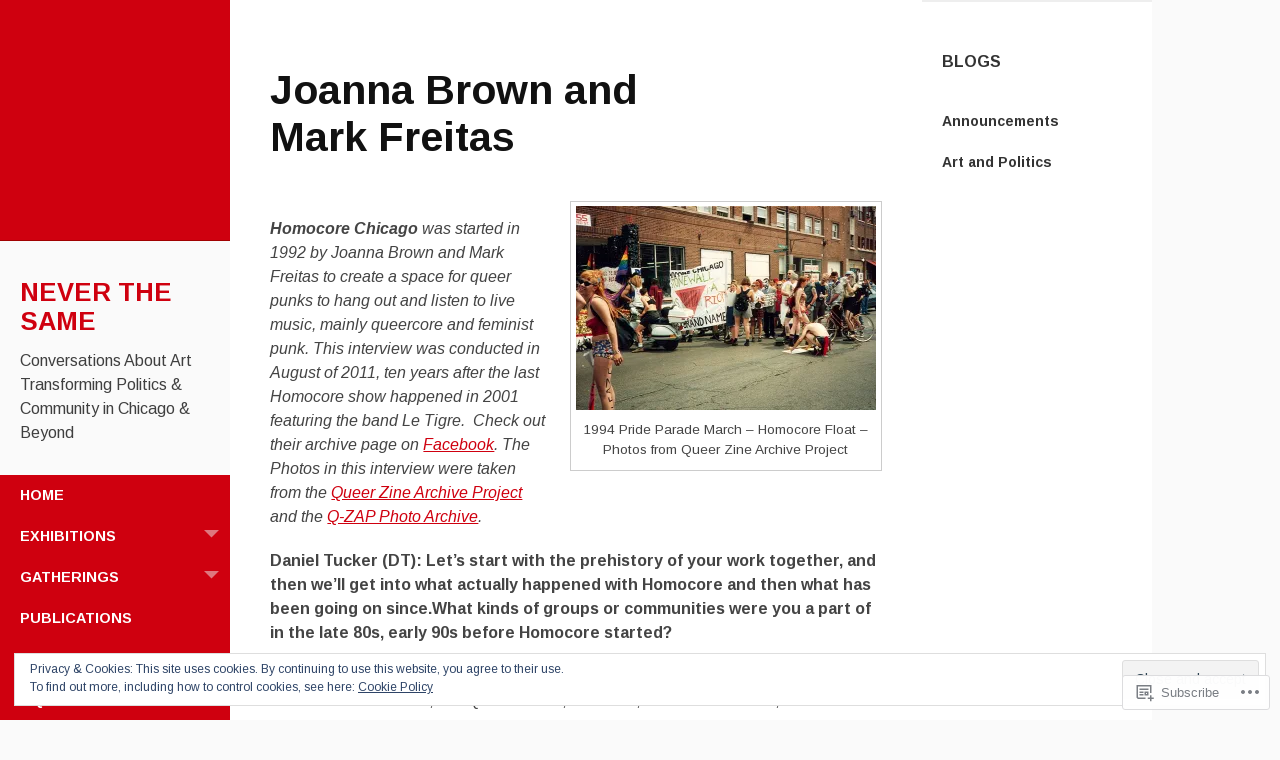

--- FILE ---
content_type: text/html; charset=UTF-8
request_url: https://never-the-same.org/interviews/brown-frietas-homocore/
body_size: 46129
content:
<!DOCTYPE html>
<html lang="en">
<head>
	<meta charset="UTF-8">
	<meta name="viewport" content="width=device-width, initial-scale=1">
	<title>Joanna Brown and Mark Freitas  | Never The Same</title>
	<link rel="profile" href="http://gmpg.org/xfn/11">
	<link rel="pingback" href="https://never-the-same.org/xmlrpc.php">
	<meta name='robots' content='max-image-preview:large' />

<!-- Async WordPress.com Remote Login -->
<script id="wpcom_remote_login_js">
var wpcom_remote_login_extra_auth = '';
function wpcom_remote_login_remove_dom_node_id( element_id ) {
	var dom_node = document.getElementById( element_id );
	if ( dom_node ) { dom_node.parentNode.removeChild( dom_node ); }
}
function wpcom_remote_login_remove_dom_node_classes( class_name ) {
	var dom_nodes = document.querySelectorAll( '.' + class_name );
	for ( var i = 0; i < dom_nodes.length; i++ ) {
		dom_nodes[ i ].parentNode.removeChild( dom_nodes[ i ] );
	}
}
function wpcom_remote_login_final_cleanup() {
	wpcom_remote_login_remove_dom_node_classes( "wpcom_remote_login_msg" );
	wpcom_remote_login_remove_dom_node_id( "wpcom_remote_login_key" );
	wpcom_remote_login_remove_dom_node_id( "wpcom_remote_login_validate" );
	wpcom_remote_login_remove_dom_node_id( "wpcom_remote_login_js" );
	wpcom_remote_login_remove_dom_node_id( "wpcom_request_access_iframe" );
	wpcom_remote_login_remove_dom_node_id( "wpcom_request_access_styles" );
}

// Watch for messages back from the remote login
window.addEventListener( "message", function( e ) {
	if ( e.origin === "https://r-login.wordpress.com" ) {
		var data = {};
		try {
			data = JSON.parse( e.data );
		} catch( e ) {
			wpcom_remote_login_final_cleanup();
			return;
		}

		if ( data.msg === 'LOGIN' ) {
			// Clean up the login check iframe
			wpcom_remote_login_remove_dom_node_id( "wpcom_remote_login_key" );

			var id_regex = new RegExp( /^[0-9]+$/ );
			var token_regex = new RegExp( /^.*|.*|.*$/ );
			if (
				token_regex.test( data.token )
				&& id_regex.test( data.wpcomid )
			) {
				// We have everything we need to ask for a login
				var script = document.createElement( "script" );
				script.setAttribute( "id", "wpcom_remote_login_validate" );
				script.src = '/remote-login.php?wpcom_remote_login=validate'
					+ '&wpcomid=' + data.wpcomid
					+ '&token=' + encodeURIComponent( data.token )
					+ '&host=' + window.location.protocol
					+ '//' + window.location.hostname
					+ '&postid=37'
					+ '&is_singular=';
				document.body.appendChild( script );
			}

			return;
		}

		// Safari ITP, not logged in, so redirect
		if ( data.msg === 'LOGIN-REDIRECT' ) {
			window.location = 'https://wordpress.com/log-in?redirect_to=' + window.location.href;
			return;
		}

		// Safari ITP, storage access failed, remove the request
		if ( data.msg === 'LOGIN-REMOVE' ) {
			var css_zap = 'html { -webkit-transition: margin-top 1s; transition: margin-top 1s; } /* 9001 */ html { margin-top: 0 !important; } * html body { margin-top: 0 !important; } @media screen and ( max-width: 782px ) { html { margin-top: 0 !important; } * html body { margin-top: 0 !important; } }';
			var style_zap = document.createElement( 'style' );
			style_zap.type = 'text/css';
			style_zap.appendChild( document.createTextNode( css_zap ) );
			document.body.appendChild( style_zap );

			var e = document.getElementById( 'wpcom_request_access_iframe' );
			e.parentNode.removeChild( e );

			document.cookie = 'wordpress_com_login_access=denied; path=/; max-age=31536000';

			return;
		}

		// Safari ITP
		if ( data.msg === 'REQUEST_ACCESS' ) {
			console.log( 'request access: safari' );

			// Check ITP iframe enable/disable knob
			if ( wpcom_remote_login_extra_auth !== 'safari_itp_iframe' ) {
				return;
			}

			// If we are in a "private window" there is no ITP.
			var private_window = false;
			try {
				var opendb = window.openDatabase( null, null, null, null );
			} catch( e ) {
				private_window = true;
			}

			if ( private_window ) {
				console.log( 'private window' );
				return;
			}

			var iframe = document.createElement( 'iframe' );
			iframe.id = 'wpcom_request_access_iframe';
			iframe.setAttribute( 'scrolling', 'no' );
			iframe.setAttribute( 'sandbox', 'allow-storage-access-by-user-activation allow-scripts allow-same-origin allow-top-navigation-by-user-activation' );
			iframe.src = 'https://r-login.wordpress.com/remote-login.php?wpcom_remote_login=request_access&origin=' + encodeURIComponent( data.origin ) + '&wpcomid=' + encodeURIComponent( data.wpcomid );

			var css = 'html { -webkit-transition: margin-top 1s; transition: margin-top 1s; } /* 9001 */ html { margin-top: 46px !important; } * html body { margin-top: 46px !important; } @media screen and ( max-width: 660px ) { html { margin-top: 71px !important; } * html body { margin-top: 71px !important; } #wpcom_request_access_iframe { display: block; height: 71px !important; } } #wpcom_request_access_iframe { border: 0px; height: 46px; position: fixed; top: 0; left: 0; width: 100%; min-width: 100%; z-index: 99999; background: #23282d; } ';

			var style = document.createElement( 'style' );
			style.type = 'text/css';
			style.id = 'wpcom_request_access_styles';
			style.appendChild( document.createTextNode( css ) );
			document.body.appendChild( style );

			document.body.appendChild( iframe );
		}

		if ( data.msg === 'DONE' ) {
			wpcom_remote_login_final_cleanup();
		}
	}
}, false );

// Inject the remote login iframe after the page has had a chance to load
// more critical resources
window.addEventListener( "DOMContentLoaded", function( e ) {
	var iframe = document.createElement( "iframe" );
	iframe.style.display = "none";
	iframe.setAttribute( "scrolling", "no" );
	iframe.setAttribute( "id", "wpcom_remote_login_key" );
	iframe.src = "https://r-login.wordpress.com/remote-login.php"
		+ "?wpcom_remote_login=key"
		+ "&origin=aHR0cHM6Ly9uZXZlci10aGUtc2FtZS5vcmc%3D"
		+ "&wpcomid=19454569"
		+ "&time=" + Math.floor( Date.now() / 1000 );
	document.body.appendChild( iframe );
}, false );
</script>
<link rel='dns-prefetch' href='//s0.wp.com' />
<link rel='dns-prefetch' href='//widgets.wp.com' />
<link rel='dns-prefetch' href='//fonts-api.wp.com' />
<link rel='dns-prefetch' href='//af.pubmine.com' />
<link rel="alternate" type="application/rss+xml" title="Never The Same &raquo; Feed" href="https://never-the-same.org/feed/" />
<link rel="alternate" type="application/rss+xml" title="Never The Same &raquo; Comments Feed" href="https://never-the-same.org/comments/feed/" />
<link rel="alternate" type="application/rss+xml" title="Never The Same &raquo; Joanna Brown and Mark&nbsp;Freitas Comments Feed" href="https://never-the-same.org/interviews/brown-frietas-homocore/feed/" />
	<script type="text/javascript">
		/* <![CDATA[ */
		function addLoadEvent(func) {
			var oldonload = window.onload;
			if (typeof window.onload != 'function') {
				window.onload = func;
			} else {
				window.onload = function () {
					oldonload();
					func();
				}
			}
		}
		/* ]]> */
	</script>
	<link crossorigin='anonymous' rel='stylesheet' id='all-css-0-1' href='/_static/??/wp-content/mu-plugins/widgets/eu-cookie-law/templates/style.css,/wp-content/mu-plugins/likes/jetpack-likes.css?m=1743883414j&cssminify=yes' type='text/css' media='all' />
<style id='wp-emoji-styles-inline-css'>

	img.wp-smiley, img.emoji {
		display: inline !important;
		border: none !important;
		box-shadow: none !important;
		height: 1em !important;
		width: 1em !important;
		margin: 0 0.07em !important;
		vertical-align: -0.1em !important;
		background: none !important;
		padding: 0 !important;
	}
/*# sourceURL=wp-emoji-styles-inline-css */
</style>
<link crossorigin='anonymous' rel='stylesheet' id='all-css-2-1' href='/wp-content/plugins/gutenberg-core/v22.2.0/build/styles/block-library/style.css?m=1764855221i&cssminify=yes' type='text/css' media='all' />
<style id='wp-block-library-inline-css'>
.has-text-align-justify {
	text-align:justify;
}
.has-text-align-justify{text-align:justify;}

/*# sourceURL=wp-block-library-inline-css */
</style><style id='global-styles-inline-css'>
:root{--wp--preset--aspect-ratio--square: 1;--wp--preset--aspect-ratio--4-3: 4/3;--wp--preset--aspect-ratio--3-4: 3/4;--wp--preset--aspect-ratio--3-2: 3/2;--wp--preset--aspect-ratio--2-3: 2/3;--wp--preset--aspect-ratio--16-9: 16/9;--wp--preset--aspect-ratio--9-16: 9/16;--wp--preset--color--black: #000000;--wp--preset--color--cyan-bluish-gray: #abb8c3;--wp--preset--color--white: #ffffff;--wp--preset--color--pale-pink: #f78da7;--wp--preset--color--vivid-red: #cf2e2e;--wp--preset--color--luminous-vivid-orange: #ff6900;--wp--preset--color--luminous-vivid-amber: #fcb900;--wp--preset--color--light-green-cyan: #7bdcb5;--wp--preset--color--vivid-green-cyan: #00d084;--wp--preset--color--pale-cyan-blue: #8ed1fc;--wp--preset--color--vivid-cyan-blue: #0693e3;--wp--preset--color--vivid-purple: #9b51e0;--wp--preset--gradient--vivid-cyan-blue-to-vivid-purple: linear-gradient(135deg,rgb(6,147,227) 0%,rgb(155,81,224) 100%);--wp--preset--gradient--light-green-cyan-to-vivid-green-cyan: linear-gradient(135deg,rgb(122,220,180) 0%,rgb(0,208,130) 100%);--wp--preset--gradient--luminous-vivid-amber-to-luminous-vivid-orange: linear-gradient(135deg,rgb(252,185,0) 0%,rgb(255,105,0) 100%);--wp--preset--gradient--luminous-vivid-orange-to-vivid-red: linear-gradient(135deg,rgb(255,105,0) 0%,rgb(207,46,46) 100%);--wp--preset--gradient--very-light-gray-to-cyan-bluish-gray: linear-gradient(135deg,rgb(238,238,238) 0%,rgb(169,184,195) 100%);--wp--preset--gradient--cool-to-warm-spectrum: linear-gradient(135deg,rgb(74,234,220) 0%,rgb(151,120,209) 20%,rgb(207,42,186) 40%,rgb(238,44,130) 60%,rgb(251,105,98) 80%,rgb(254,248,76) 100%);--wp--preset--gradient--blush-light-purple: linear-gradient(135deg,rgb(255,206,236) 0%,rgb(152,150,240) 100%);--wp--preset--gradient--blush-bordeaux: linear-gradient(135deg,rgb(254,205,165) 0%,rgb(254,45,45) 50%,rgb(107,0,62) 100%);--wp--preset--gradient--luminous-dusk: linear-gradient(135deg,rgb(255,203,112) 0%,rgb(199,81,192) 50%,rgb(65,88,208) 100%);--wp--preset--gradient--pale-ocean: linear-gradient(135deg,rgb(255,245,203) 0%,rgb(182,227,212) 50%,rgb(51,167,181) 100%);--wp--preset--gradient--electric-grass: linear-gradient(135deg,rgb(202,248,128) 0%,rgb(113,206,126) 100%);--wp--preset--gradient--midnight: linear-gradient(135deg,rgb(2,3,129) 0%,rgb(40,116,252) 100%);--wp--preset--font-size--small: 13px;--wp--preset--font-size--medium: 20px;--wp--preset--font-size--large: 36px;--wp--preset--font-size--x-large: 42px;--wp--preset--font-family--albert-sans: 'Albert Sans', sans-serif;--wp--preset--font-family--alegreya: Alegreya, serif;--wp--preset--font-family--arvo: Arvo, serif;--wp--preset--font-family--bodoni-moda: 'Bodoni Moda', serif;--wp--preset--font-family--bricolage-grotesque: 'Bricolage Grotesque', sans-serif;--wp--preset--font-family--cabin: Cabin, sans-serif;--wp--preset--font-family--chivo: Chivo, sans-serif;--wp--preset--font-family--commissioner: Commissioner, sans-serif;--wp--preset--font-family--cormorant: Cormorant, serif;--wp--preset--font-family--courier-prime: 'Courier Prime', monospace;--wp--preset--font-family--crimson-pro: 'Crimson Pro', serif;--wp--preset--font-family--dm-mono: 'DM Mono', monospace;--wp--preset--font-family--dm-sans: 'DM Sans', sans-serif;--wp--preset--font-family--dm-serif-display: 'DM Serif Display', serif;--wp--preset--font-family--domine: Domine, serif;--wp--preset--font-family--eb-garamond: 'EB Garamond', serif;--wp--preset--font-family--epilogue: Epilogue, sans-serif;--wp--preset--font-family--fahkwang: Fahkwang, sans-serif;--wp--preset--font-family--figtree: Figtree, sans-serif;--wp--preset--font-family--fira-sans: 'Fira Sans', sans-serif;--wp--preset--font-family--fjalla-one: 'Fjalla One', sans-serif;--wp--preset--font-family--fraunces: Fraunces, serif;--wp--preset--font-family--gabarito: Gabarito, system-ui;--wp--preset--font-family--ibm-plex-mono: 'IBM Plex Mono', monospace;--wp--preset--font-family--ibm-plex-sans: 'IBM Plex Sans', sans-serif;--wp--preset--font-family--ibarra-real-nova: 'Ibarra Real Nova', serif;--wp--preset--font-family--instrument-serif: 'Instrument Serif', serif;--wp--preset--font-family--inter: Inter, sans-serif;--wp--preset--font-family--josefin-sans: 'Josefin Sans', sans-serif;--wp--preset--font-family--jost: Jost, sans-serif;--wp--preset--font-family--libre-baskerville: 'Libre Baskerville', serif;--wp--preset--font-family--libre-franklin: 'Libre Franklin', sans-serif;--wp--preset--font-family--literata: Literata, serif;--wp--preset--font-family--lora: Lora, serif;--wp--preset--font-family--merriweather: Merriweather, serif;--wp--preset--font-family--montserrat: Montserrat, sans-serif;--wp--preset--font-family--newsreader: Newsreader, serif;--wp--preset--font-family--noto-sans-mono: 'Noto Sans Mono', sans-serif;--wp--preset--font-family--nunito: Nunito, sans-serif;--wp--preset--font-family--open-sans: 'Open Sans', sans-serif;--wp--preset--font-family--overpass: Overpass, sans-serif;--wp--preset--font-family--pt-serif: 'PT Serif', serif;--wp--preset--font-family--petrona: Petrona, serif;--wp--preset--font-family--piazzolla: Piazzolla, serif;--wp--preset--font-family--playfair-display: 'Playfair Display', serif;--wp--preset--font-family--plus-jakarta-sans: 'Plus Jakarta Sans', sans-serif;--wp--preset--font-family--poppins: Poppins, sans-serif;--wp--preset--font-family--raleway: Raleway, sans-serif;--wp--preset--font-family--roboto: Roboto, sans-serif;--wp--preset--font-family--roboto-slab: 'Roboto Slab', serif;--wp--preset--font-family--rubik: Rubik, sans-serif;--wp--preset--font-family--rufina: Rufina, serif;--wp--preset--font-family--sora: Sora, sans-serif;--wp--preset--font-family--source-sans-3: 'Source Sans 3', sans-serif;--wp--preset--font-family--source-serif-4: 'Source Serif 4', serif;--wp--preset--font-family--space-mono: 'Space Mono', monospace;--wp--preset--font-family--syne: Syne, sans-serif;--wp--preset--font-family--texturina: Texturina, serif;--wp--preset--font-family--urbanist: Urbanist, sans-serif;--wp--preset--font-family--work-sans: 'Work Sans', sans-serif;--wp--preset--spacing--20: 0.44rem;--wp--preset--spacing--30: 0.67rem;--wp--preset--spacing--40: 1rem;--wp--preset--spacing--50: 1.5rem;--wp--preset--spacing--60: 2.25rem;--wp--preset--spacing--70: 3.38rem;--wp--preset--spacing--80: 5.06rem;--wp--preset--shadow--natural: 6px 6px 9px rgba(0, 0, 0, 0.2);--wp--preset--shadow--deep: 12px 12px 50px rgba(0, 0, 0, 0.4);--wp--preset--shadow--sharp: 6px 6px 0px rgba(0, 0, 0, 0.2);--wp--preset--shadow--outlined: 6px 6px 0px -3px rgb(255, 255, 255), 6px 6px rgb(0, 0, 0);--wp--preset--shadow--crisp: 6px 6px 0px rgb(0, 0, 0);}:where(.is-layout-flex){gap: 0.5em;}:where(.is-layout-grid){gap: 0.5em;}body .is-layout-flex{display: flex;}.is-layout-flex{flex-wrap: wrap;align-items: center;}.is-layout-flex > :is(*, div){margin: 0;}body .is-layout-grid{display: grid;}.is-layout-grid > :is(*, div){margin: 0;}:where(.wp-block-columns.is-layout-flex){gap: 2em;}:where(.wp-block-columns.is-layout-grid){gap: 2em;}:where(.wp-block-post-template.is-layout-flex){gap: 1.25em;}:where(.wp-block-post-template.is-layout-grid){gap: 1.25em;}.has-black-color{color: var(--wp--preset--color--black) !important;}.has-cyan-bluish-gray-color{color: var(--wp--preset--color--cyan-bluish-gray) !important;}.has-white-color{color: var(--wp--preset--color--white) !important;}.has-pale-pink-color{color: var(--wp--preset--color--pale-pink) !important;}.has-vivid-red-color{color: var(--wp--preset--color--vivid-red) !important;}.has-luminous-vivid-orange-color{color: var(--wp--preset--color--luminous-vivid-orange) !important;}.has-luminous-vivid-amber-color{color: var(--wp--preset--color--luminous-vivid-amber) !important;}.has-light-green-cyan-color{color: var(--wp--preset--color--light-green-cyan) !important;}.has-vivid-green-cyan-color{color: var(--wp--preset--color--vivid-green-cyan) !important;}.has-pale-cyan-blue-color{color: var(--wp--preset--color--pale-cyan-blue) !important;}.has-vivid-cyan-blue-color{color: var(--wp--preset--color--vivid-cyan-blue) !important;}.has-vivid-purple-color{color: var(--wp--preset--color--vivid-purple) !important;}.has-black-background-color{background-color: var(--wp--preset--color--black) !important;}.has-cyan-bluish-gray-background-color{background-color: var(--wp--preset--color--cyan-bluish-gray) !important;}.has-white-background-color{background-color: var(--wp--preset--color--white) !important;}.has-pale-pink-background-color{background-color: var(--wp--preset--color--pale-pink) !important;}.has-vivid-red-background-color{background-color: var(--wp--preset--color--vivid-red) !important;}.has-luminous-vivid-orange-background-color{background-color: var(--wp--preset--color--luminous-vivid-orange) !important;}.has-luminous-vivid-amber-background-color{background-color: var(--wp--preset--color--luminous-vivid-amber) !important;}.has-light-green-cyan-background-color{background-color: var(--wp--preset--color--light-green-cyan) !important;}.has-vivid-green-cyan-background-color{background-color: var(--wp--preset--color--vivid-green-cyan) !important;}.has-pale-cyan-blue-background-color{background-color: var(--wp--preset--color--pale-cyan-blue) !important;}.has-vivid-cyan-blue-background-color{background-color: var(--wp--preset--color--vivid-cyan-blue) !important;}.has-vivid-purple-background-color{background-color: var(--wp--preset--color--vivid-purple) !important;}.has-black-border-color{border-color: var(--wp--preset--color--black) !important;}.has-cyan-bluish-gray-border-color{border-color: var(--wp--preset--color--cyan-bluish-gray) !important;}.has-white-border-color{border-color: var(--wp--preset--color--white) !important;}.has-pale-pink-border-color{border-color: var(--wp--preset--color--pale-pink) !important;}.has-vivid-red-border-color{border-color: var(--wp--preset--color--vivid-red) !important;}.has-luminous-vivid-orange-border-color{border-color: var(--wp--preset--color--luminous-vivid-orange) !important;}.has-luminous-vivid-amber-border-color{border-color: var(--wp--preset--color--luminous-vivid-amber) !important;}.has-light-green-cyan-border-color{border-color: var(--wp--preset--color--light-green-cyan) !important;}.has-vivid-green-cyan-border-color{border-color: var(--wp--preset--color--vivid-green-cyan) !important;}.has-pale-cyan-blue-border-color{border-color: var(--wp--preset--color--pale-cyan-blue) !important;}.has-vivid-cyan-blue-border-color{border-color: var(--wp--preset--color--vivid-cyan-blue) !important;}.has-vivid-purple-border-color{border-color: var(--wp--preset--color--vivid-purple) !important;}.has-vivid-cyan-blue-to-vivid-purple-gradient-background{background: var(--wp--preset--gradient--vivid-cyan-blue-to-vivid-purple) !important;}.has-light-green-cyan-to-vivid-green-cyan-gradient-background{background: var(--wp--preset--gradient--light-green-cyan-to-vivid-green-cyan) !important;}.has-luminous-vivid-amber-to-luminous-vivid-orange-gradient-background{background: var(--wp--preset--gradient--luminous-vivid-amber-to-luminous-vivid-orange) !important;}.has-luminous-vivid-orange-to-vivid-red-gradient-background{background: var(--wp--preset--gradient--luminous-vivid-orange-to-vivid-red) !important;}.has-very-light-gray-to-cyan-bluish-gray-gradient-background{background: var(--wp--preset--gradient--very-light-gray-to-cyan-bluish-gray) !important;}.has-cool-to-warm-spectrum-gradient-background{background: var(--wp--preset--gradient--cool-to-warm-spectrum) !important;}.has-blush-light-purple-gradient-background{background: var(--wp--preset--gradient--blush-light-purple) !important;}.has-blush-bordeaux-gradient-background{background: var(--wp--preset--gradient--blush-bordeaux) !important;}.has-luminous-dusk-gradient-background{background: var(--wp--preset--gradient--luminous-dusk) !important;}.has-pale-ocean-gradient-background{background: var(--wp--preset--gradient--pale-ocean) !important;}.has-electric-grass-gradient-background{background: var(--wp--preset--gradient--electric-grass) !important;}.has-midnight-gradient-background{background: var(--wp--preset--gradient--midnight) !important;}.has-small-font-size{font-size: var(--wp--preset--font-size--small) !important;}.has-medium-font-size{font-size: var(--wp--preset--font-size--medium) !important;}.has-large-font-size{font-size: var(--wp--preset--font-size--large) !important;}.has-x-large-font-size{font-size: var(--wp--preset--font-size--x-large) !important;}.has-albert-sans-font-family{font-family: var(--wp--preset--font-family--albert-sans) !important;}.has-alegreya-font-family{font-family: var(--wp--preset--font-family--alegreya) !important;}.has-arvo-font-family{font-family: var(--wp--preset--font-family--arvo) !important;}.has-bodoni-moda-font-family{font-family: var(--wp--preset--font-family--bodoni-moda) !important;}.has-bricolage-grotesque-font-family{font-family: var(--wp--preset--font-family--bricolage-grotesque) !important;}.has-cabin-font-family{font-family: var(--wp--preset--font-family--cabin) !important;}.has-chivo-font-family{font-family: var(--wp--preset--font-family--chivo) !important;}.has-commissioner-font-family{font-family: var(--wp--preset--font-family--commissioner) !important;}.has-cormorant-font-family{font-family: var(--wp--preset--font-family--cormorant) !important;}.has-courier-prime-font-family{font-family: var(--wp--preset--font-family--courier-prime) !important;}.has-crimson-pro-font-family{font-family: var(--wp--preset--font-family--crimson-pro) !important;}.has-dm-mono-font-family{font-family: var(--wp--preset--font-family--dm-mono) !important;}.has-dm-sans-font-family{font-family: var(--wp--preset--font-family--dm-sans) !important;}.has-dm-serif-display-font-family{font-family: var(--wp--preset--font-family--dm-serif-display) !important;}.has-domine-font-family{font-family: var(--wp--preset--font-family--domine) !important;}.has-eb-garamond-font-family{font-family: var(--wp--preset--font-family--eb-garamond) !important;}.has-epilogue-font-family{font-family: var(--wp--preset--font-family--epilogue) !important;}.has-fahkwang-font-family{font-family: var(--wp--preset--font-family--fahkwang) !important;}.has-figtree-font-family{font-family: var(--wp--preset--font-family--figtree) !important;}.has-fira-sans-font-family{font-family: var(--wp--preset--font-family--fira-sans) !important;}.has-fjalla-one-font-family{font-family: var(--wp--preset--font-family--fjalla-one) !important;}.has-fraunces-font-family{font-family: var(--wp--preset--font-family--fraunces) !important;}.has-gabarito-font-family{font-family: var(--wp--preset--font-family--gabarito) !important;}.has-ibm-plex-mono-font-family{font-family: var(--wp--preset--font-family--ibm-plex-mono) !important;}.has-ibm-plex-sans-font-family{font-family: var(--wp--preset--font-family--ibm-plex-sans) !important;}.has-ibarra-real-nova-font-family{font-family: var(--wp--preset--font-family--ibarra-real-nova) !important;}.has-instrument-serif-font-family{font-family: var(--wp--preset--font-family--instrument-serif) !important;}.has-inter-font-family{font-family: var(--wp--preset--font-family--inter) !important;}.has-josefin-sans-font-family{font-family: var(--wp--preset--font-family--josefin-sans) !important;}.has-jost-font-family{font-family: var(--wp--preset--font-family--jost) !important;}.has-libre-baskerville-font-family{font-family: var(--wp--preset--font-family--libre-baskerville) !important;}.has-libre-franklin-font-family{font-family: var(--wp--preset--font-family--libre-franklin) !important;}.has-literata-font-family{font-family: var(--wp--preset--font-family--literata) !important;}.has-lora-font-family{font-family: var(--wp--preset--font-family--lora) !important;}.has-merriweather-font-family{font-family: var(--wp--preset--font-family--merriweather) !important;}.has-montserrat-font-family{font-family: var(--wp--preset--font-family--montserrat) !important;}.has-newsreader-font-family{font-family: var(--wp--preset--font-family--newsreader) !important;}.has-noto-sans-mono-font-family{font-family: var(--wp--preset--font-family--noto-sans-mono) !important;}.has-nunito-font-family{font-family: var(--wp--preset--font-family--nunito) !important;}.has-open-sans-font-family{font-family: var(--wp--preset--font-family--open-sans) !important;}.has-overpass-font-family{font-family: var(--wp--preset--font-family--overpass) !important;}.has-pt-serif-font-family{font-family: var(--wp--preset--font-family--pt-serif) !important;}.has-petrona-font-family{font-family: var(--wp--preset--font-family--petrona) !important;}.has-piazzolla-font-family{font-family: var(--wp--preset--font-family--piazzolla) !important;}.has-playfair-display-font-family{font-family: var(--wp--preset--font-family--playfair-display) !important;}.has-plus-jakarta-sans-font-family{font-family: var(--wp--preset--font-family--plus-jakarta-sans) !important;}.has-poppins-font-family{font-family: var(--wp--preset--font-family--poppins) !important;}.has-raleway-font-family{font-family: var(--wp--preset--font-family--raleway) !important;}.has-roboto-font-family{font-family: var(--wp--preset--font-family--roboto) !important;}.has-roboto-slab-font-family{font-family: var(--wp--preset--font-family--roboto-slab) !important;}.has-rubik-font-family{font-family: var(--wp--preset--font-family--rubik) !important;}.has-rufina-font-family{font-family: var(--wp--preset--font-family--rufina) !important;}.has-sora-font-family{font-family: var(--wp--preset--font-family--sora) !important;}.has-source-sans-3-font-family{font-family: var(--wp--preset--font-family--source-sans-3) !important;}.has-source-serif-4-font-family{font-family: var(--wp--preset--font-family--source-serif-4) !important;}.has-space-mono-font-family{font-family: var(--wp--preset--font-family--space-mono) !important;}.has-syne-font-family{font-family: var(--wp--preset--font-family--syne) !important;}.has-texturina-font-family{font-family: var(--wp--preset--font-family--texturina) !important;}.has-urbanist-font-family{font-family: var(--wp--preset--font-family--urbanist) !important;}.has-work-sans-font-family{font-family: var(--wp--preset--font-family--work-sans) !important;}
/*# sourceURL=global-styles-inline-css */
</style>

<style id='classic-theme-styles-inline-css'>
/*! This file is auto-generated */
.wp-block-button__link{color:#fff;background-color:#32373c;border-radius:9999px;box-shadow:none;text-decoration:none;padding:calc(.667em + 2px) calc(1.333em + 2px);font-size:1.125em}.wp-block-file__button{background:#32373c;color:#fff;text-decoration:none}
/*# sourceURL=/wp-includes/css/classic-themes.min.css */
</style>
<link crossorigin='anonymous' rel='stylesheet' id='all-css-4-1' href='/_static/??-eJx9jksOwjAMRC9EsEAtnwXiKCgfC1LqJIqd9vq4qtgAYmPJM/PsgbkYn5NgEqBmytjuMTH4XFF1KlZAE4QhWhyRNLb1zBv4jc1FGeNcqchsdFJsZOShIP/jBpRi/dOotJ5YDeCW3t5twhRyBdskkxWJ/osCrh5ci2OACavTzyoulflzX7pc6bI7Hk777tx1/fACNXxjkA==&cssminify=yes' type='text/css' media='all' />
<link rel='stylesheet' id='verbum-gutenberg-css-css' href='https://widgets.wp.com/verbum-block-editor/block-editor.css?ver=1738686361' media='all' />
<link rel='stylesheet' id='adaption-arimo-css' href='https://fonts-api.wp.com/css?family=Arimo%3A400%2C400italic%2C700%2C700italic&#038;subset=latin%2Clatin-ext' media='all' />
<link crossorigin='anonymous' rel='stylesheet' id='all-css-8-1' href='/_static/??-eJx9jt0KwjAMhV/IGvyZwwvxUaSrsXa2SVlSxLe3DsGBY3fnwPflBJ7ZOCZFUtA7JhTIpQN7tVkDE4i+Iq6dyAomZComx+IDCfSo2brHt4MUgksgBx4Jh1AFmY9/N+fWK1MRx2npgwG7yL5GP/K/uiR5ZBPZ2XFmWswt2jB81HM6bdpmt22Ph33TvwHa0G8+&cssminify=yes' type='text/css' media='all' />
<link crossorigin='anonymous' rel='stylesheet' id='print-css-9-1' href='/wp-content/mu-plugins/global-print/global-print.css?m=1465851035i&cssminify=yes' type='text/css' media='print' />
<style id='jetpack-global-styles-frontend-style-inline-css'>
:root { --font-headings: unset; --font-base: unset; --font-headings-default: -apple-system,BlinkMacSystemFont,"Segoe UI",Roboto,Oxygen-Sans,Ubuntu,Cantarell,"Helvetica Neue",sans-serif; --font-base-default: -apple-system,BlinkMacSystemFont,"Segoe UI",Roboto,Oxygen-Sans,Ubuntu,Cantarell,"Helvetica Neue",sans-serif;}
/*# sourceURL=jetpack-global-styles-frontend-style-inline-css */
</style>
<link crossorigin='anonymous' rel='stylesheet' id='all-css-12-1' href='/_static/??-eJyNjcsKAjEMRX/IGtQZBxfip0hMS9sxTYppGfx7H7gRN+7ugcs5sFRHKi1Ig9Jd5R6zGMyhVaTrh8G6QFHfORhYwlvw6P39PbPENZmt4G/ROQuBKWVkxxrVvuBH1lIoz2waILJekF+HUzlupnG3nQ77YZwfuRJIaQ==&cssminify=yes' type='text/css' media='all' />
<script type="text/javascript" id="wpcom-actionbar-placeholder-js-extra">
/* <![CDATA[ */
var actionbardata = {"siteID":"19454569","postID":"37","siteURL":"https://never-the-same.org","xhrURL":"https://never-the-same.org/wp-admin/admin-ajax.php","nonce":"2b4b87fe72","isLoggedIn":"","statusMessage":"","subsEmailDefault":"instantly","proxyScriptUrl":"https://s0.wp.com/wp-content/js/wpcom-proxy-request.js?m=1513050504i&amp;ver=20211021","shortlink":"https://wp.me/P1jD1n-B","i18n":{"followedText":"New posts from this site will now appear in your \u003Ca href=\"https://wordpress.com/reader\"\u003EReader\u003C/a\u003E","foldBar":"Collapse this bar","unfoldBar":"Expand this bar","shortLinkCopied":"Shortlink copied to clipboard."}};
//# sourceURL=wpcom-actionbar-placeholder-js-extra
/* ]]> */
</script>
<script type="text/javascript" id="jetpack-mu-wpcom-settings-js-before">
/* <![CDATA[ */
var JETPACK_MU_WPCOM_SETTINGS = {"assetsUrl":"https://s0.wp.com/wp-content/mu-plugins/jetpack-mu-wpcom-plugin/sun/jetpack_vendor/automattic/jetpack-mu-wpcom/src/build/"};
//# sourceURL=jetpack-mu-wpcom-settings-js-before
/* ]]> */
</script>
<script crossorigin='anonymous' type='text/javascript'  src='/_static/??-eJyFjcsOwiAQRX/I6dSa+lgYvwWBEAgMOAPW/n3bqIk7V2dxT87FqYDOVC1VDIIcKxTOr7kLssN186RjM1a2MTya5fmDLnn6K0HyjlW1v/L37R6zgxKb8yQ4ZTbKCOioRN4hnQo+hw1AmcCZwmvilq7709CPh/54voQFmNpFWg=='></script>
<script type="text/javascript" id="rlt-proxy-js-after">
/* <![CDATA[ */
	rltInitialize( {"token":null,"iframeOrigins":["https:\/\/widgets.wp.com"]} );
//# sourceURL=rlt-proxy-js-after
/* ]]> */
</script>
<link rel="EditURI" type="application/rsd+xml" title="RSD" href="https://neverthesamedotorg.wordpress.com/xmlrpc.php?rsd" />
<meta name="generator" content="WordPress.com" />
<link rel="canonical" href="https://never-the-same.org/interviews/brown-frietas-homocore/" />
<link rel='shortlink' href='https://wp.me/P1jD1n-B' />
<link rel="alternate" type="application/json+oembed" href="https://public-api.wordpress.com/oembed/?format=json&amp;url=https%3A%2F%2Fnever-the-same.org%2Finterviews%2Fbrown-frietas-homocore%2F&amp;for=wpcom-auto-discovery" /><link rel="alternate" type="application/xml+oembed" href="https://public-api.wordpress.com/oembed/?format=xml&amp;url=https%3A%2F%2Fnever-the-same.org%2Finterviews%2Fbrown-frietas-homocore%2F&amp;for=wpcom-auto-discovery" />
<!-- Jetpack Open Graph Tags -->
<meta property="og:type" content="article" />
<meta property="og:title" content="Joanna Brown and Mark Freitas" />
<meta property="og:url" content="https://never-the-same.org/interviews/brown-frietas-homocore/" />
<meta property="og:description" content="Homocore Chicago was started in 1992 by Joanna Brown and Mark Freitas to create a space for queer punks to hang out and listen to live music, mainly queercore and feminist punk. This interview was …" />
<meta property="article:published_time" content="2011-08-12T23:39:29+00:00" />
<meta property="article:modified_time" content="2013-06-25T20:08:39+00:00" />
<meta property="og:site_name" content="Never The Same" />
<meta property="og:image" content="https://never-the-same.org/wp-content/uploads/2011/08/107000219_659cbbe775_o.jpg?w=300" />
<meta property="og:image:width" content="300" />
<meta property="og:image:height" content="204" />
<meta property="og:image:alt" content="" />
<meta property="og:locale" content="en_US" />
<meta property="article:publisher" content="https://www.facebook.com/WordPresscom" />
<meta name="twitter:text:title" content="Joanna Brown and Mark&nbsp;Freitas" />
<meta name="twitter:image" content="https://never-the-same.org/wp-content/uploads/2011/08/107000219_659cbbe775_o.jpg?w=640" />
<meta name="twitter:card" content="summary_large_image" />

<!-- End Jetpack Open Graph Tags -->
<link rel="shortcut icon" type="image/x-icon" href="https://s0.wp.com/i/favicon.ico?m=1713425267i" sizes="16x16 24x24 32x32 48x48" />
<link rel="icon" type="image/x-icon" href="https://s0.wp.com/i/favicon.ico?m=1713425267i" sizes="16x16 24x24 32x32 48x48" />
<link rel="apple-touch-icon" href="https://s0.wp.com/i/webclip.png?m=1713868326i" />
<link rel='openid.server' href='https://never-the-same.org/?openidserver=1' />
<link rel='openid.delegate' href='https://never-the-same.org/' />
<link rel="search" type="application/opensearchdescription+xml" href="https://never-the-same.org/osd.xml" title="Never The Same" />
<link rel="search" type="application/opensearchdescription+xml" href="https://s1.wp.com/opensearch.xml" title="WordPress.com" />
<meta name="theme-color" content="#fafafa" />
		<style type="text/css">
			.recentcomments a {
				display: inline !important;
				padding: 0 !important;
				margin: 0 !important;
			}

			table.recentcommentsavatartop img.avatar, table.recentcommentsavatarend img.avatar {
				border: 0px;
				margin: 0;
			}

			table.recentcommentsavatartop a, table.recentcommentsavatarend a {
				border: 0px !important;
				background-color: transparent !important;
			}

			td.recentcommentsavatarend, td.recentcommentsavatartop {
				padding: 0px 0px 1px 0px;
				margin: 0px;
			}

			td.recentcommentstextend {
				border: none !important;
				padding: 0px 0px 2px 10px;
			}

			.rtl td.recentcommentstextend {
				padding: 0px 10px 2px 0px;
			}

			td.recentcommentstexttop {
				border: none;
				padding: 0px 0px 0px 10px;
			}

			.rtl td.recentcommentstexttop {
				padding: 0px 10px 0px 0px;
			}
		</style>
		<meta name="description" content="Homocore Chicago was started in 1992 by Joanna Brown and Mark Freitas to create a space for queer punks to hang out and listen to live music, mainly queercore and feminist punk. This interview was conducted in August of 2011, ten years after the last Homocore show happened in 2001 featuring the band Le Tigre.&hellip;" />
<script type="text/javascript">
/* <![CDATA[ */
var wa_client = {}; wa_client.cmd = []; wa_client.config = { 'blog_id': 19454569, 'blog_language': 'en', 'is_wordads': false, 'hosting_type': 0, 'afp_account_id': null, 'afp_host_id': 5038568878849053, 'theme': 'pub/adaption', '_': { 'title': 'Advertisement', 'privacy_settings': 'Privacy Settings' }, 'formats': [ 'inline', 'belowpost', 'bottom_sticky', 'sidebar_sticky_right', 'sidebar', 'gutenberg_rectangle', 'gutenberg_leaderboard', 'gutenberg_mobile_leaderboard', 'gutenberg_skyscraper' ] };
/* ]]> */
</script>
		<script type="text/javascript">

			window.doNotSellCallback = function() {

				var linkElements = [
					'a[href="https://wordpress.com/?ref=footer_blog"]',
					'a[href="https://wordpress.com/?ref=footer_website"]',
					'a[href="https://wordpress.com/?ref=vertical_footer"]',
					'a[href^="https://wordpress.com/?ref=footer_segment_"]',
				].join(',');

				var dnsLink = document.createElement( 'a' );
				dnsLink.href = 'https://wordpress.com/advertising-program-optout/';
				dnsLink.classList.add( 'do-not-sell-link' );
				dnsLink.rel = 'nofollow';
				dnsLink.style.marginLeft = '0.5em';
				dnsLink.textContent = 'Do Not Sell or Share My Personal Information';

				var creditLinks = document.querySelectorAll( linkElements );

				if ( 0 === creditLinks.length ) {
					return false;
				}

				Array.prototype.forEach.call( creditLinks, function( el ) {
					el.insertAdjacentElement( 'afterend', dnsLink );
				});

				return true;
			};

		</script>
		<script type="text/javascript">
	window.google_analytics_uacct = "UA-52447-2";
</script>

<script type="text/javascript">
	var _gaq = _gaq || [];
	_gaq.push(['_setAccount', 'UA-52447-2']);
	_gaq.push(['_gat._anonymizeIp']);
	_gaq.push(['_setDomainName', 'none']);
	_gaq.push(['_setAllowLinker', true]);
	_gaq.push(['_initData']);
	_gaq.push(['_trackPageview']);

	(function() {
		var ga = document.createElement('script'); ga.type = 'text/javascript'; ga.async = true;
		ga.src = ('https:' == document.location.protocol ? 'https://ssl' : 'http://www') + '.google-analytics.com/ga.js';
		(document.getElementsByTagName('head')[0] || document.getElementsByTagName('body')[0]).appendChild(ga);
	})();
</script>
<link crossorigin='anonymous' rel='stylesheet' id='all-css-0-3' href='/_static/??-eJyNjM0KgzAQBl9I/ag/lR6KjyK6LhJNNsHN4uuXQuvZ4wzD4EwlRcksGcHK5G11otg4p4n2H0NNMDohzD7SrtDTJT4qUi1wexDiYp4VNB3RlP3V/MX3N4T3o++aun892277AK5vOq4=&cssminify=yes' type='text/css' media='all' />
</head>
<body class="wp-singular page-template-default page page-id-37 page-child parent-pageid-33 wp-theme-pubadaption customizer-styles-applied group-blog secondary-sidebar jetpack-reblog-enabled">
<div id="page" class="hfeed site">
	
	<div id="mobile-panel">
		<div id="mobile-link"></div><!-- #mobile-link -->
		
		<h1 class="site-title"><a href="https://never-the-same.org/" rel="home">Never The Same</a></h1>
	</div>

	<div id="panel-block">
		<div id="mobile-block">
			<nav id="site-navigation" class="main-navigation" role="navigation">
				<a class="skip-link screen-reader-text" href="#content">Skip to content</a>
				<div class="menu"><ul>
<li ><a href="https://never-the-same.org/">Home</a></li><li class="page_item page-item-606 page_item_has_children"><a href="https://never-the-same.org/exhibitions/">Exhibitions</a>
<ul class='children'>
	<li class="page_item page-item-636"><a href="https://never-the-same.org/exhibitions/athens-biennale/">Athens Biennale</a></li>
	<li class="page_item page-item-649"><a href="https://never-the-same.org/exhibitions/unfurling-exhibit-at-gray-center-lab/">Unfurling exhibit at Gray Center&nbsp;Lab</a></li>
</ul>
</li>
<li class="page_item page-item-641 page_item_has_children"><a href="https://never-the-same.org/gatherings/">Gatherings</a>
<ul class='children'>
	<li class="page_item page-item-878"><a href="https://never-the-same.org/gatherings/artists-congress/">An Artists&#8217; Congress&nbsp;(2014)</a></li>
	<li class="page_item page-item-655"><a href="https://never-the-same.org/gatherings/chicago-projects-show-n-tell-at-experimental-station/">Chicago projects show-n-tell&nbsp;(2010)</a></li>
	<li class="page_item page-item-652"><a href="https://never-the-same.org/gatherings/culture-in-action-public-art-in-chicago-twenty-years-later/">Culture in Action: Public Art in Chicago Twenty Years Later&nbsp;(2013)</a></li>
	<li class="page_item page-item-645"><a href="https://never-the-same.org/gatherings/grassroots-archiving-symposium/">Grassroots Archiving Symposium&nbsp;(2013)</a></li>
	<li class="page_item page-item-833"><a href="https://never-the-same.org/gatherings/preserving-and-activating/">Preserving and Activating&nbsp;(2014)</a></li>
	<li class="page_item page-item-1045"><a href="https://never-the-same.org/gatherings/ind-art-edu/">Supper Summit: Ind Art Edu&nbsp;(2013)</a></li>
	<li class="page_item page-item-659"><a href="https://never-the-same.org/gatherings/unfurlings/">Unfurlings (Ongoing)</a></li>
</ul>
</li>
<li class="page_item page-item-907"><a href="https://never-the-same.org/publications/">Publications</a></li>
<li class="page_item page-item-33 page_item_has_children current_page_ancestor current_page_parent"><a href="https://never-the-same.org/interviews/">Interviews</a>
<ul class='children'>
	<li class="page_item page-item-53"><a href="https://never-the-same.org/interviews/aaron-hughes/">Aaron Hughes</a></li>
	<li class="page_item page-item-716"><a href="https://never-the-same.org/interviews/ann-zelle/">Ann Zelle</a></li>
	<li class="page_item page-item-974"><a href="https://never-the-same.org/interviews/arlene-turner-crawford/">Arlene Turner-Crawford</a></li>
	<li class="page_item page-item-51"><a href="https://never-the-same.org/interviews/barbara-jones-hogu/">Barbara Jones-Hogu</a></li>
	<li class="page_item page-item-521"><a href="https://never-the-same.org/interviews/bernard-williams/">Bernard Williams</a></li>
	<li class="page_item page-item-1062"><a href="https://never-the-same.org/interviews/c-siddha-webber/">C. Siddha Webber</a></li>
	<li class="page_item page-item-49"><a href="https://never-the-same.org/interviews/christina-obregon-and-jose-david/">Christina Obregón and Jose&nbsp;David</a></li>
	<li class="page_item page-item-533"><a href="https://never-the-same.org/interviews/compass/">Compass</a></li>
	<li class="page_item page-item-39"><a href="https://never-the-same.org/interviews/dara-greenwald/">Dara Greenwald</a></li>
	<li class="page_item page-item-35"><a href="https://never-the-same.org/interviews/emilyforman-joshmacphee/">Emily Forman and Josh&nbsp;MacPhee</a></li>
	<li class="page_item page-item-329"><a href="https://never-the-same.org/interviews/estelle-carol/">Estelle Carol</a></li>
	<li class="page_item page-item-714"><a href="https://never-the-same.org/interviews/gerald-williams/">Gerald Williams</a></li>
	<li class="page_item page-item-37 current_page_item"><a href="https://never-the-same.org/interviews/brown-frietas-homocore/" aria-current="page">Joanna Brown and Mark&nbsp;Freitas</a></li>
	<li class="page_item page-item-1079"><a href="https://never-the-same.org/interviews/john-wright/">John Wright</a></li>
	<li class="page_item page-item-41"><a href="https://never-the-same.org/interviews/jorge-felix/">Jorge Felix</a></li>
	<li class="page_item page-item-971"><a href="https://never-the-same.org/interviews/karl-meyer/">Karl Meyer</a></li>
	<li class="page_item page-item-163"><a href="https://never-the-same.org/interviews/phil-cohran/">Kelan Phil Cohran</a></li>
	<li class="page_item page-item-262"><a href="https://never-the-same.org/interviews/laura-shaeffer/">Laura Shaeffer</a></li>
	<li class="page_item page-item-473"><a href="https://never-the-same.org/interviews/laurie-palmer/">Laurie Palmer</a></li>
	<li class="page_item page-item-718"><a href="https://never-the-same.org/interviews/maggie-brown/">Maggie Brown</a></li>
	<li class="page_item page-item-1107"><a href="https://never-the-same.org/interviews/mark-rogovin/">Mark Rogovin</a></li>
	<li class="page_item page-item-43"><a href="https://never-the-same.org/interviews/mary-jane-jacob/">Mary Jane Jacob</a></li>
	<li class="page_item page-item-615"><a href="https://never-the-same.org/interviews/nance-klehm/">Nance Klehm</a></li>
	<li class="page_item page-item-271"><a href="https://never-the-same.org/interviews/nicole-garneau/">Nicole Garneau</a></li>
	<li class="page_item page-item-47"><a href="https://never-the-same.org/interviews/patric-mccoy/">Patric McCoy</a></li>
	<li class="page_item page-item-334"><a href="https://never-the-same.org/interviews/pemon-rami/">Pemon Rami</a></li>
	<li class="page_item page-item-336"><a href="https://never-the-same.org/interviews/penelope-rosemont/">Penelope Rosemont</a></li>
	<li class="page_item page-item-62"><a href="https://never-the-same.org/interviews/ladyfest-midwest/">Roundtable on Ladyfest&nbsp;Midwest</a></li>
	<li class="page_item page-item-720"><a href="https://never-the-same.org/interviews/rozalinda-borcila/">Rozalinda Borcilă</a></li>
	<li class="page_item page-item-338"><a href="https://never-the-same.org/interviews/salome-chasnoff/">Salome Chasnoff</a></li>
	<li class="page_item page-item-738"><a href="https://never-the-same.org/interviews/shanta-nurullah/">Shanta Nurullah</a></li>
	<li class="page_item page-item-291"><a href="https://never-the-same.org/interviews/terri-kapsalis/">Terri Kapsalis</a></li>
	<li class="page_item page-item-45"><a href="https://never-the-same.org/interviews/turtel-onli/">Turtel Onli</a></li>
	<li class="page_item page-item-60"><a href="https://never-the-same.org/interviews/wadsworth-and-jae-jarrell/">Wadsworth and Jae&nbsp;Jarrell</a></li>
	<li class="page_item page-item-882"><a href="https://never-the-same.org/interviews/yaounde-olu/">Yaoundé Olu</a></li>
</ul>
</li>
<li class="page_item page-item-305 page_item_has_children"><a href="https://never-the-same.org/5-questions/">5 Questions</a>
<ul class='children'>
	<li class="page_item page-item-307"><a href="https://never-the-same.org/5-questions/question-1/">Question 1</a></li>
	<li class="page_item page-item-316"><a href="https://never-the-same.org/5-questions/question-2/">Question 2</a></li>
	<li class="page_item page-item-319"><a href="https://never-the-same.org/5-questions/question-3/">Question 3</a></li>
	<li class="page_item page-item-324"><a href="https://never-the-same.org/5-questions/question-4/">Question 4</a></li>
	<li class="page_item page-item-326"><a href="https://never-the-same.org/5-questions/question-5/">Question 5</a></li>
</ul>
</li>
<li class="page_item page-item-29"><a href="https://never-the-same.org/chicago-ephemera-archive/">Chicago Ephemera Archive</a></li>
<li class="page_item page-item-73"><a href="https://never-the-same.org/links/">Links</a></li>
<li class="page_item page-item-20 page_item_has_children"><a href="https://never-the-same.org/further-reading/">Further Reading</a>
<ul class='children'>
	<li class="page_item page-item-25"><a href="https://never-the-same.org/further-reading/books/">Books</a></li>
	<li class="page_item page-item-22"><a href="https://never-the-same.org/further-reading/online-articles/">Online Articles</a></li>
</ul>
</li>
<li class="page_item page-item-64"><a href="https://never-the-same.org/glossary/">Glossary</a></li>
<li class="page_item page-item-503 page_item_has_children"><a href="https://never-the-same.org/in-the-classroom/">In the Classroom</a>
<ul class='children'>
	<li class="page_item page-item-820"><a href="https://never-the-same.org/in-the-classroom/chicago-political-art-newberry-library/">Chicago Political Art @ Newberry&nbsp;Library</a></li>
	<li class="page_item page-item-575"><a href="https://never-the-same.org/in-the-classroom/intro-to-socially-engaged-art-uic/">Intro to Socially Engaged Art @&nbsp;UIC</a></li>
	<li class="page_item page-item-579"><a href="https://never-the-same.org/in-the-classroom/nts-summer-seminar-2013/">NTS Summer Seminar&nbsp;2013</a></li>
</ul>
</li>
</ul></div>
			</nav><!-- #site-navigation .main-navigation -->

							<div id="social-links-wrapper">
					<div class="social-links"><ul id="menu-main-nav" class="clear"><li id="menu-item-1211" class="menu-item menu-item-type-taxonomy menu-item-object-category menu-item-1211"><a href="https://never-the-same.org/category/announcements/"><span class="screen-reader-text">Announcements</span></a></li>
<li id="menu-item-1212" class="menu-item menu-item-type-taxonomy menu-item-object-category menu-item-1212"><a href="https://never-the-same.org/category/art-and-politics/"><span class="screen-reader-text">Art and Politics</span></a></li>
</ul></div>				</div>
					</div><!-- #mobile-block-->

		
	</div>

	<header id="masthead" class="panel" role="banner">
					<div id="header-image" class="no-header"></div><!-- #header-image .no-header -->
		
		<div class="site-branding">
			<h1 class="site-title"><a href="https://never-the-same.org/" rel="home">Never The Same</a></h1>
			<h2 class="site-description">Conversations About Art Transforming Politics &amp; Community in Chicago &amp; Beyond</h2>
		</div><!-- .site-branding -->

		<nav id="site-navigation" class="main-navigation" role="navigation">
			<a class="skip-link screen-reader-text" href="#content">Skip to content</a>
			<div class="menu"><ul>
<li ><a href="https://never-the-same.org/">Home</a></li><li class="page_item page-item-606 page_item_has_children"><a href="https://never-the-same.org/exhibitions/">Exhibitions</a>
<ul class='children'>
	<li class="page_item page-item-636"><a href="https://never-the-same.org/exhibitions/athens-biennale/">Athens Biennale</a></li>
	<li class="page_item page-item-649"><a href="https://never-the-same.org/exhibitions/unfurling-exhibit-at-gray-center-lab/">Unfurling exhibit at Gray Center&nbsp;Lab</a></li>
</ul>
</li>
<li class="page_item page-item-641 page_item_has_children"><a href="https://never-the-same.org/gatherings/">Gatherings</a>
<ul class='children'>
	<li class="page_item page-item-878"><a href="https://never-the-same.org/gatherings/artists-congress/">An Artists&#8217; Congress&nbsp;(2014)</a></li>
	<li class="page_item page-item-655"><a href="https://never-the-same.org/gatherings/chicago-projects-show-n-tell-at-experimental-station/">Chicago projects show-n-tell&nbsp;(2010)</a></li>
	<li class="page_item page-item-652"><a href="https://never-the-same.org/gatherings/culture-in-action-public-art-in-chicago-twenty-years-later/">Culture in Action: Public Art in Chicago Twenty Years Later&nbsp;(2013)</a></li>
	<li class="page_item page-item-645"><a href="https://never-the-same.org/gatherings/grassroots-archiving-symposium/">Grassroots Archiving Symposium&nbsp;(2013)</a></li>
	<li class="page_item page-item-833"><a href="https://never-the-same.org/gatherings/preserving-and-activating/">Preserving and Activating&nbsp;(2014)</a></li>
	<li class="page_item page-item-1045"><a href="https://never-the-same.org/gatherings/ind-art-edu/">Supper Summit: Ind Art Edu&nbsp;(2013)</a></li>
	<li class="page_item page-item-659"><a href="https://never-the-same.org/gatherings/unfurlings/">Unfurlings (Ongoing)</a></li>
</ul>
</li>
<li class="page_item page-item-907"><a href="https://never-the-same.org/publications/">Publications</a></li>
<li class="page_item page-item-33 page_item_has_children current_page_ancestor current_page_parent"><a href="https://never-the-same.org/interviews/">Interviews</a>
<ul class='children'>
	<li class="page_item page-item-53"><a href="https://never-the-same.org/interviews/aaron-hughes/">Aaron Hughes</a></li>
	<li class="page_item page-item-716"><a href="https://never-the-same.org/interviews/ann-zelle/">Ann Zelle</a></li>
	<li class="page_item page-item-974"><a href="https://never-the-same.org/interviews/arlene-turner-crawford/">Arlene Turner-Crawford</a></li>
	<li class="page_item page-item-51"><a href="https://never-the-same.org/interviews/barbara-jones-hogu/">Barbara Jones-Hogu</a></li>
	<li class="page_item page-item-521"><a href="https://never-the-same.org/interviews/bernard-williams/">Bernard Williams</a></li>
	<li class="page_item page-item-1062"><a href="https://never-the-same.org/interviews/c-siddha-webber/">C. Siddha Webber</a></li>
	<li class="page_item page-item-49"><a href="https://never-the-same.org/interviews/christina-obregon-and-jose-david/">Christina Obregón and Jose&nbsp;David</a></li>
	<li class="page_item page-item-533"><a href="https://never-the-same.org/interviews/compass/">Compass</a></li>
	<li class="page_item page-item-39"><a href="https://never-the-same.org/interviews/dara-greenwald/">Dara Greenwald</a></li>
	<li class="page_item page-item-35"><a href="https://never-the-same.org/interviews/emilyforman-joshmacphee/">Emily Forman and Josh&nbsp;MacPhee</a></li>
	<li class="page_item page-item-329"><a href="https://never-the-same.org/interviews/estelle-carol/">Estelle Carol</a></li>
	<li class="page_item page-item-714"><a href="https://never-the-same.org/interviews/gerald-williams/">Gerald Williams</a></li>
	<li class="page_item page-item-37 current_page_item"><a href="https://never-the-same.org/interviews/brown-frietas-homocore/" aria-current="page">Joanna Brown and Mark&nbsp;Freitas</a></li>
	<li class="page_item page-item-1079"><a href="https://never-the-same.org/interviews/john-wright/">John Wright</a></li>
	<li class="page_item page-item-41"><a href="https://never-the-same.org/interviews/jorge-felix/">Jorge Felix</a></li>
	<li class="page_item page-item-971"><a href="https://never-the-same.org/interviews/karl-meyer/">Karl Meyer</a></li>
	<li class="page_item page-item-163"><a href="https://never-the-same.org/interviews/phil-cohran/">Kelan Phil Cohran</a></li>
	<li class="page_item page-item-262"><a href="https://never-the-same.org/interviews/laura-shaeffer/">Laura Shaeffer</a></li>
	<li class="page_item page-item-473"><a href="https://never-the-same.org/interviews/laurie-palmer/">Laurie Palmer</a></li>
	<li class="page_item page-item-718"><a href="https://never-the-same.org/interviews/maggie-brown/">Maggie Brown</a></li>
	<li class="page_item page-item-1107"><a href="https://never-the-same.org/interviews/mark-rogovin/">Mark Rogovin</a></li>
	<li class="page_item page-item-43"><a href="https://never-the-same.org/interviews/mary-jane-jacob/">Mary Jane Jacob</a></li>
	<li class="page_item page-item-615"><a href="https://never-the-same.org/interviews/nance-klehm/">Nance Klehm</a></li>
	<li class="page_item page-item-271"><a href="https://never-the-same.org/interviews/nicole-garneau/">Nicole Garneau</a></li>
	<li class="page_item page-item-47"><a href="https://never-the-same.org/interviews/patric-mccoy/">Patric McCoy</a></li>
	<li class="page_item page-item-334"><a href="https://never-the-same.org/interviews/pemon-rami/">Pemon Rami</a></li>
	<li class="page_item page-item-336"><a href="https://never-the-same.org/interviews/penelope-rosemont/">Penelope Rosemont</a></li>
	<li class="page_item page-item-62"><a href="https://never-the-same.org/interviews/ladyfest-midwest/">Roundtable on Ladyfest&nbsp;Midwest</a></li>
	<li class="page_item page-item-720"><a href="https://never-the-same.org/interviews/rozalinda-borcila/">Rozalinda Borcilă</a></li>
	<li class="page_item page-item-338"><a href="https://never-the-same.org/interviews/salome-chasnoff/">Salome Chasnoff</a></li>
	<li class="page_item page-item-738"><a href="https://never-the-same.org/interviews/shanta-nurullah/">Shanta Nurullah</a></li>
	<li class="page_item page-item-291"><a href="https://never-the-same.org/interviews/terri-kapsalis/">Terri Kapsalis</a></li>
	<li class="page_item page-item-45"><a href="https://never-the-same.org/interviews/turtel-onli/">Turtel Onli</a></li>
	<li class="page_item page-item-60"><a href="https://never-the-same.org/interviews/wadsworth-and-jae-jarrell/">Wadsworth and Jae&nbsp;Jarrell</a></li>
	<li class="page_item page-item-882"><a href="https://never-the-same.org/interviews/yaounde-olu/">Yaoundé Olu</a></li>
</ul>
</li>
<li class="page_item page-item-305 page_item_has_children"><a href="https://never-the-same.org/5-questions/">5 Questions</a>
<ul class='children'>
	<li class="page_item page-item-307"><a href="https://never-the-same.org/5-questions/question-1/">Question 1</a></li>
	<li class="page_item page-item-316"><a href="https://never-the-same.org/5-questions/question-2/">Question 2</a></li>
	<li class="page_item page-item-319"><a href="https://never-the-same.org/5-questions/question-3/">Question 3</a></li>
	<li class="page_item page-item-324"><a href="https://never-the-same.org/5-questions/question-4/">Question 4</a></li>
	<li class="page_item page-item-326"><a href="https://never-the-same.org/5-questions/question-5/">Question 5</a></li>
</ul>
</li>
<li class="page_item page-item-29"><a href="https://never-the-same.org/chicago-ephemera-archive/">Chicago Ephemera Archive</a></li>
<li class="page_item page-item-73"><a href="https://never-the-same.org/links/">Links</a></li>
<li class="page_item page-item-20 page_item_has_children"><a href="https://never-the-same.org/further-reading/">Further Reading</a>
<ul class='children'>
	<li class="page_item page-item-25"><a href="https://never-the-same.org/further-reading/books/">Books</a></li>
	<li class="page_item page-item-22"><a href="https://never-the-same.org/further-reading/online-articles/">Online Articles</a></li>
</ul>
</li>
<li class="page_item page-item-64"><a href="https://never-the-same.org/glossary/">Glossary</a></li>
<li class="page_item page-item-503 page_item_has_children"><a href="https://never-the-same.org/in-the-classroom/">In the Classroom</a>
<ul class='children'>
	<li class="page_item page-item-820"><a href="https://never-the-same.org/in-the-classroom/chicago-political-art-newberry-library/">Chicago Political Art @ Newberry&nbsp;Library</a></li>
	<li class="page_item page-item-575"><a href="https://never-the-same.org/in-the-classroom/intro-to-socially-engaged-art-uic/">Intro to Socially Engaged Art @&nbsp;UIC</a></li>
	<li class="page_item page-item-579"><a href="https://never-the-same.org/in-the-classroom/nts-summer-seminar-2013/">NTS Summer Seminar&nbsp;2013</a></li>
</ul>
</li>
</ul></div>
		</nav><!-- #site-navigation .main-navigation -->

					<div id="social-links-wrapper">
				<div class="social-links"><ul id="menu-main-nav-1" class="clear"><li class="menu-item menu-item-type-taxonomy menu-item-object-category menu-item-1211"><a href="https://never-the-same.org/category/announcements/"><span class="screen-reader-text">Announcements</span></a></li>
<li class="menu-item menu-item-type-taxonomy menu-item-object-category menu-item-1212"><a href="https://never-the-same.org/category/art-and-politics/"><span class="screen-reader-text">Art and Politics</span></a></li>
</ul></div>			</div>
		
					<div class="widget-areas">
				<div class="widget-area">
					<aside id="media_image-3" class="widget widget_media_image"><h1 class="widget-title">Find NTS on Facebook</h1><style>.widget.widget_media_image { overflow: hidden; }.widget.widget_media_image img { height: auto; max-width: 100%; }</style><a href="http://www.facebook.com/pages/Never-The-Same-Conversations-About-Art-in-Chicago/202543643100722"><img width="200" height="300" src="https://never-the-same.org/wp-content/uploads/2011/10/logo-vert-sm.jpg" class="image wp-image-76 aligncenter attachment-full size-full" alt="" style="max-width: 100%; height: auto;" decoding="async" srcset="https://never-the-same.org/wp-content/uploads/2011/10/logo-vert-sm.jpg 200w, https://never-the-same.org/wp-content/uploads/2011/10/logo-vert-sm.jpg?w=100&amp;h=150 100w" sizes="(max-width: 200px) 100vw, 200px" data-attachment-id="76" data-permalink="https://never-the-same.org/logo-vert-sm/" data-orig-file="https://never-the-same.org/wp-content/uploads/2011/10/logo-vert-sm.jpg" data-orig-size="200,300" data-comments-opened="1" data-image-meta="{&quot;aperture&quot;:&quot;0&quot;,&quot;credit&quot;:&quot;&quot;,&quot;camera&quot;:&quot;&quot;,&quot;caption&quot;:&quot;&quot;,&quot;created_timestamp&quot;:&quot;0&quot;,&quot;copyright&quot;:&quot;&quot;,&quot;focal_length&quot;:&quot;0&quot;,&quot;iso&quot;:&quot;0&quot;,&quot;shutter_speed&quot;:&quot;0&quot;,&quot;title&quot;:&quot;&quot;}" data-image-title="logo-vert-sm" data-image-description="" data-image-caption="" data-medium-file="https://never-the-same.org/wp-content/uploads/2011/10/logo-vert-sm.jpg?w=200" data-large-file="https://never-the-same.org/wp-content/uploads/2011/10/logo-vert-sm.jpg?w=200" /></a></aside>
		<aside id="recent-posts-3" class="widget widget_recent_entries">
		<h1 class="widget-title">Recent Posts</h1>
		<ul>
											<li>
					<a href="https://never-the-same.org/2018/02/03/will-i-remember-the-freedom/">Will I Remember the&nbsp;Freedom?</a>
									</li>
											<li>
					<a href="https://never-the-same.org/2018/02/03/there-is-nothing-beautiful-in-this/">There is nothing beautiful in&nbsp;this</a>
									</li>
											<li>
					<a href="https://never-the-same.org/2018/02/02/art-and-politics/">Art and Politics</a>
									</li>
											<li>
					<a href="https://never-the-same.org/2013/04/15/symposium-on-grassroots-archiving/">Summer Symposium on Grassroots&nbsp;Archiving</a>
									</li>
											<li>
					<a href="https://never-the-same.org/2013/03/02/summer-seminar-call-for-participation/">Summer Seminar &#8211; Call for&nbsp;Participation</a>
									</li>
											<li>
					<a href="https://never-the-same.org/2012/11/21/fall-2012-update/">Fall 2012 Update: 10 New Interviews and &#8220;5 Questions about Art&#8221;&nbsp;Project</a>
									</li>
											<li>
					<a href="https://never-the-same.org/2011/11/15/first-round-of-interviews-are-up/">First Round of Interviews Are&nbsp;Up!</a>
									</li>
											<li>
					<a href="https://never-the-same.org/2011/01/25/welcome/">Welcome</a>
									</li>
					</ul>

		</aside>				</div><!-- .widget-area -->
			</div><!-- .widgets-areas -->
		
	</header><!-- #masthead .site-header -->

		<div id="secondary">
		<div class="widget-areas">
			<div class="widget-area">
				<aside id="categories-3" class="widget widget_categories"><h1 class="widget-title">Blogs</h1>
			<ul>
					<li class="cat-item cat-item-217"><a href="https://never-the-same.org/category/announcements/">Announcements</a>
</li>
	<li class="cat-item cat-item-555688"><a href="https://never-the-same.org/category/art-and-politics/">Art and Politics</a>
</li>
			</ul>

			</aside>			</div><!-- .widget-area -->
		</div><!-- .widgets-areas -->
	</div>

	<div id="content" class="site-content">
	<div id="primary" class="content-area">
		<main id="main" class="site-main" role="main">

			
				
<article id="post-37" class="post-37 page type-page status-publish hentry">
	<header class="entry-header">
		<h1 class="entry-title">Joanna Brown and Mark&nbsp;Freitas</h1>
	</header><!-- .entry-header -->

	<div class="entry-content">
		<div data-shortcode="caption" id="attachment_251" style="width: 310px" class="wp-caption alignright"><a href="https://never-the-same.org/wp-content/uploads/2011/08/107000219_659cbbe775_o.jpg"><img aria-describedby="caption-attachment-251" data-attachment-id="251" data-permalink="https://never-the-same.org/interviews/brown-frietas-homocore/107000219_659cbbe775_o/" data-orig-file="https://never-the-same.org/wp-content/uploads/2011/08/107000219_659cbbe775_o.jpg" data-orig-size="875,595" data-comments-opened="1" data-image-meta="{&quot;aperture&quot;:&quot;0&quot;,&quot;credit&quot;:&quot;2001 SNOWBOUND, ALL RIGHTS RESERVED&quot;,&quot;camera&quot;:&quot;&quot;,&quot;caption&quot;:&quot;&quot;,&quot;created_timestamp&quot;:&quot;0&quot;,&quot;copyright&quot;:&quot;&quot;,&quot;focal_length&quot;:&quot;0&quot;,&quot;iso&quot;:&quot;0&quot;,&quot;shutter_speed&quot;:&quot;0&quot;,&quot;title&quot;:&quot;&quot;}" data-image-title="107000219_659cbbe775_o" data-image-description="" data-image-caption="" data-medium-file="https://never-the-same.org/wp-content/uploads/2011/08/107000219_659cbbe775_o.jpg?w=300" data-large-file="https://never-the-same.org/wp-content/uploads/2011/08/107000219_659cbbe775_o.jpg?w=680" class="size-medium wp-image-251" title="107000219_659cbbe775_o" alt="" src="https://never-the-same.org/wp-content/uploads/2011/08/107000219_659cbbe775_o.jpg?w=300&#038;h=204" width="300" height="204" srcset="https://never-the-same.org/wp-content/uploads/2011/08/107000219_659cbbe775_o.jpg?w=300 300w, https://never-the-same.org/wp-content/uploads/2011/08/107000219_659cbbe775_o.jpg?w=600 600w, https://never-the-same.org/wp-content/uploads/2011/08/107000219_659cbbe775_o.jpg?w=150 150w" sizes="(max-width: 300px) 100vw, 300px" /></a><p id="caption-attachment-251" class="wp-caption-text">1994 Pride Parade March &#8211; Homocore Float &#8211; Photos from Queer Zine Archive Project</p></div>
<p><em><strong>Homocore Chicago</strong> was started in 1992 by Joanna Brown and Mark Freitas to create a space for queer punks to hang out and listen to live music, mainly queercore and feminist punk. This interview was conducted in August of 2011, ten years after the last Homocore show happened in 2001 featuring the band Le Tigre.  Check out their archive page on <a href="http://www.facebook.com/pages/Homocore-Chicago/253766198944">Facebook</a>. The Photos in this interview were taken from the <a href="http://www.qzap.org/">Queer Zine Archive Project</a> and the <a href="http://www.flickr.com/photos/92537785@N00/with/107012529/">Q-ZAP Photo Archive</a>. </em></p>
<p><strong>Daniel Tucker (DT): Let’s start with the prehistory of your work together, and then we’ll get into what actually happened with Homocore and then what has been going on since.What kinds of groups or communities were you a part of in the late 80s, early 90s before Homocore started?</strong></p>
<p>Joanna Brown (JB): When I first moved here I was involved in some activism, and then that went into ACT UP, and Queer Nation, a little bit, and Clinic Defense, stuff like that.</p>
<p>Mark Freitas (MF): and I was doing similar kinds of stuff, in the Detroit area, Ann Arbor specifically. I was also involved in a lot of radio stuff, I did a Queer radio show and they did a Feminist radio show, I co-produced each of those, and would occasionally engineer on one of the pro-Palestine shows. So, outside of that, I was just generally kind of a little industrial punk kid that was running around making music, and enjoying what turned out to be the Detroit techno scene, although at the time we didn’t realize it was all that. We were envious of the rest of the world, that they had all this great music and we just had out own little local techno scene, whatever techno was. But it turned out we were in the right place and just didn’t know it. So yeah, and I had been in touch with some folks in Toronto, cause I was in the punk scene and I was queer, kinda coming out, and doing a lot of the AIDS activism, and didn’t seem like the two worlds meeting.</p>
<p>But I was kinda saying, “gosh, someone’s gotta be doing this,” and somebody said “yeah, there’s these people in Toronto, G.B. Jones and Bruce laBruce” and so I started scouring my Maximum Rock n’ Roll issues and they’d put a little something in there, some little notice in there, so I wrote to G.B. Jones, and she told me, “hey, come to Toronto, come visit, come be in a movie! We’re doing a spring film festival!” which was basically them showing all of their little 8mm films. And so I went up, I said, “sure, I’ll go to Toronto,” and I hopped on the train from Detroit to Toronto and got to meet all those folks. They turned me on to Vaginal Davis, and also on to this gentleman Steve LaFreniere, who was doing a zine in Chicago. And Steve will turn out to be very important when we talk about SPEW, because even though there were a bunch of organizers, Steve LaFreniere was kind of the kingpin. He did a zine called The Gentlewomen of Southern California, I believe?</p>
<p><a href="https://never-the-same.org/wp-content/uploads/2011/08/screen-shot-2012-02-21-at-6-05-52-pm.png"><img data-attachment-id="250" data-permalink="https://never-the-same.org/interviews/brown-frietas-homocore/screen-shot-2012-02-21-at-6-05-52-pm/" data-orig-file="https://never-the-same.org/wp-content/uploads/2011/08/screen-shot-2012-02-21-at-6-05-52-pm.png" data-orig-size="724,933" data-comments-opened="1" data-image-meta="{&quot;aperture&quot;:&quot;0&quot;,&quot;credit&quot;:&quot;&quot;,&quot;camera&quot;:&quot;&quot;,&quot;caption&quot;:&quot;&quot;,&quot;created_timestamp&quot;:&quot;0&quot;,&quot;copyright&quot;:&quot;&quot;,&quot;focal_length&quot;:&quot;0&quot;,&quot;iso&quot;:&quot;0&quot;,&quot;shutter_speed&quot;:&quot;0&quot;,&quot;title&quot;:&quot;&quot;}" data-image-title="Screen shot 2012-02-21 at 6.05.52 PM" data-image-description="" data-image-caption="" data-medium-file="https://never-the-same.org/wp-content/uploads/2011/08/screen-shot-2012-02-21-at-6-05-52-pm.png?w=233" data-large-file="https://never-the-same.org/wp-content/uploads/2011/08/screen-shot-2012-02-21-at-6-05-52-pm.png?w=680" class="alignleft size-medium wp-image-250" title="Screen shot 2012-02-21 at 6.05.52 PM" alt="" src="https://never-the-same.org/wp-content/uploads/2011/08/screen-shot-2012-02-21-at-6-05-52-pm.png?w=232&#038;h=300" width="232" height="300" srcset="https://never-the-same.org/wp-content/uploads/2011/08/screen-shot-2012-02-21-at-6-05-52-pm.png?w=232 232w, https://never-the-same.org/wp-content/uploads/2011/08/screen-shot-2012-02-21-at-6-05-52-pm.png?w=464 464w, https://never-the-same.org/wp-content/uploads/2011/08/screen-shot-2012-02-21-at-6-05-52-pm.png?w=116 116w" sizes="(max-width: 232px) 100vw, 232px" /></a>JB: I didn’t even know about the stuff that G.B. and Bruce were doing, until SPEW. I had been looking for it, and I had seen a couple issues of the Homocore zine, put out in San Francisco.</p>
<p>MF: And actually, I had written to Tom and Deke first, saying, “hey, I heard there’s this zine,” cause the letter’s actually in issue #3 or 4 of Homocore zine, but I mean I hadn’t really met anyone until I went to Toronto. And then they told me, hey there’s this whole thing going on, so I got hooked into all these people. There was also Larry Bob, I should mention, who was there from the very beginning, he’s really first generation of the queer zine thing, along with JD’s from Toronto and Fertile Latoya Jackson, out of the Valley, which Vaginal Davis did, that was kind of the first wave of the queer zine thing.</p>
<p>We had all been writing, at least on my side, we had all been writing letters to each other forever, cause that’s what we did before everyone was on the internets…</p>
<p>JB: Well see, I was desperately looking for that, because I was lost in this sea of disco-loving homos, and I had my little Sonic Youth records and I’m like “I can’t be the only one!”</p>
<p><strong>DT: And what were the Queer activist scenes like, in terms of culture and music in your experience?</strong></p>
<p>JB: Here in Chicago I was really miserable. It was Carolyn and I, and that’s one of the reasons we’ve been together for twenty-one years, because she’s the only girl I know with, I mean, the musical taste was horrible, it was nothing but disco. Except for like Steve LaFreniere and Michael Thompson. The rest of them were all thrilled that George Michael might be gay!</p>
<p>MF: In Michigan, it was like, a lot of radical fairy, which I really love and appreciate, a lot of old school anarchist commie kind of 60s politics, SDS was alive and well, and still alive at University of Michigan in the late 80s. So there’s a lot of hangover from the 60s, but in terms of the kind of the more punky, anarchist politics, where they existed, they still had that kinda heavy granola flavor. And then the music scene, I mean this was like Madonna and Stockhausen, Aiken Waterman kind of time period, so if you loved Rick Astley, we had places for you to go.</p>
<p>JB: Yeah, I mean, even the queer scene, the queer activist scene was all the disco queers. Nothing but dance music.</p>
<p>MF: I mean I literally had a war on WCBN FM Radio in Ann Arbor, cause I was always playing all this kind of, there’s a kind of long running thread of queer in punk, you know, by Joan Jet, the Buzzcocks doing very Queer-inflected punk rock, and I would play this stuff on the radio show. But half the rest of the staff on the radio show would get really mad, and actually would even come on after I’d played the song and just start ranting on the air, and I’m like, I don’t turn down your Barry Manilow medley, so please.</p>
<p><strong>DT: So, what happened at SPEW in ’91? I’m wondering what was unique about it, how did it kind of change the shape of the queer community in Chicago, who knew each other, who was talking to who?</strong></p>
<p>JB: My girlfriend read an article about it in the Reader, a small blurb, and it said they needed volunteers, and she said, “okay, we’re going to do this.” And we went, and all of a sudden, I’m going through these people’s zines, and there are people who write zines like Donna Dresch way before Team Dresch, Miss Davis, and I was just like, “where’s this been all my life?” you know. I kinda knew something about Riot Grrrl, but not a lot. And it was an answer to a prayer.</p>
<p>MF: had Riot Grrrl even really gotten going then?</p>
<p>JB: I knew one, Riot Grrrl was starting&#8230;</p>
<p>MF: That was like the very first year for Riot, this was May of ’91, Riot Grrrl was brand new too, it really was.</p>
<p>JB: Yeah, but the band Bikini Kill was already playing.</p>
<p>MF: There was this massive explosion in the early nineties, of this very kind of radical left-wing sexual politics, feminist politics, queer politics, where people kind of took the old school approaches and kind of reinvented them. And I think what was exciting about SPEW was that there were a lot of us, and we were all disconnected, but everyone did these things called zines. It was kind of an artform, it was kind of a way of communicating, it was a calling card, but it was a way for people to say: “this is who I am. This is what I’m about, this is how I’m different from everybody else, and hey, is anyone else out there like me?” and we would create like a few hundred of these, and read magazines like Factsheet Five and try to find other people that were similarly interested, and send them the zines and trade back and forth. You’d get reviewed and people would write to you because they liked what they read in the little review in Factsheet Five or in someone else’s zine, and it was start pulling people together. And this is, sounds really quaint and stupid now, cause we have the internet, and we have all these things that connect people, in all these wonderful ways, but back then, being a minority within a minority within a minority…</p>
<p>JB: Right.</p>
<div data-shortcode="caption" id="attachment_252" style="width: 240px" class="wp-caption alignright"><a href="https://never-the-same.org/wp-content/uploads/2011/08/vag-hc.jpg"><img aria-describedby="caption-attachment-252" data-attachment-id="252" data-permalink="https://never-the-same.org/interviews/brown-frietas-homocore/vag-hc/" data-orig-file="https://never-the-same.org/wp-content/uploads/2011/08/vag-hc.jpg" data-orig-size="492,640" data-comments-opened="1" data-image-meta="{&quot;aperture&quot;:&quot;0&quot;,&quot;credit&quot;:&quot;&quot;,&quot;camera&quot;:&quot;&quot;,&quot;caption&quot;:&quot;&quot;,&quot;created_timestamp&quot;:&quot;0&quot;,&quot;copyright&quot;:&quot;&quot;,&quot;focal_length&quot;:&quot;0&quot;,&quot;iso&quot;:&quot;0&quot;,&quot;shutter_speed&quot;:&quot;0&quot;,&quot;title&quot;:&quot;&quot;}" data-image-title="vag-hc" data-image-description="" data-image-caption="&lt;p&gt;Homocore Chicago flier from Queer Zine Archive Project&lt;/p&gt;
" data-medium-file="https://never-the-same.org/wp-content/uploads/2011/08/vag-hc.jpg?w=231" data-large-file="https://never-the-same.org/wp-content/uploads/2011/08/vag-hc.jpg?w=492" class="size-medium wp-image-252" title="vag-hc" alt="" src="https://never-the-same.org/wp-content/uploads/2011/08/vag-hc.jpg?w=230&#038;h=300" width="230" height="300" srcset="https://never-the-same.org/wp-content/uploads/2011/08/vag-hc.jpg?w=230 230w, https://never-the-same.org/wp-content/uploads/2011/08/vag-hc.jpg?w=460 460w, https://never-the-same.org/wp-content/uploads/2011/08/vag-hc.jpg?w=115 115w" sizes="(max-width: 230px) 100vw, 230px" /></a><p id="caption-attachment-252" class="wp-caption-text">Homocore Chicago flier from Queer Zine Archive Project</p></div>
<p>MF: And having you know these very strange views, to be able to find other people like yourself, that’s really a wonderful thing. And to have this really great form of creating an object that expressed who you were, was really wonderful. So we were all writing to each other, all across the country, I was making trips to Canada to see some of the people I had connected with, like Bruce and G.B., and to hear that, hey, everyone’s getting together, from all over the country, everyone’s flying to be in Chicago, in one place, at the same time, was kind of amazing. You know and you had Vaginal Davis coming in from LA, you had Donna Dresch coming in from, was she in&#8230;</p>
<p>JB: D.C., I think.</p>
<p>MF: Was she in D.C. or she in Portland at the time?</p>
<p>JB: She might have still been in Olympia.</p>
<p>MF: Anyways, there’s that weird Olympia-DC connection where people would fly back and forth. You had people coming in from New York, you had people coming in from all over the place, and suddenly all these people met each other and and they got to show not just their zines, but their performance art. You had Ms. Davis and the Fifth Column both doing performances, along with all kinds of other performance. You had people showing off the way they dressed, which you know, the performative aspects of dressing very radically is a very important part of queer culture, I would argue, and something that’s kind of died. The whole, I don’t want to say Club Kid culture, but there was club kid culture that reached out beyond the very narrow definition into a whole way of going out and presenting yourself and really challenging things, just by looking completely different, radically different, the same way that punk did, this kind of way of presenting yourself, and not just drag, but all other kind of modes of looking outrageous in public, were I think, a big kind of statement.</p>
<p><strong>DT: SPEW was taking place at Randolph street gallery, which is really like a well-respected for presenting interesting exhibitions and events, do you have any kind of sense about the connection between the stuff that was happening at SPEW and sort of the larger sort of art activities in Chicago at the time? I mean, was it totally weird that this happened at Randolph Street Gallery?</strong></p>
<p>JB: Oh, no no no no.</p>
<p>MF: I don’t think so.</p>
<p>JB: Randolph Street Gallery was always on the cutting edge.</p>
<p>MF: I mean, the visual art maybe not so much, but frankly, there was a lot of performance art at Randolph Street Gallery. I mean, that’s where I met Ron Athey was he was performing at Randolph Street Gallery, doing some of his extreme body art involving cutting and blood and all kinds of other things that were very transgressive and caused the NEA to have their budget cut one year by about 4%.</p>
<p>They were doing very radical performance art stuff, and a lot of, when you consider folks like Vaginal Davis, and some of the local folks like Larry Steiger, were very tied in with the whole performance art thing, no it made perfect sense at Randolph Street Gallery. I mean, you have people really, I mean, David Sedaris came out of this same scene, people may not realize this, but David Sedaris’ roots were with this same group of queer performance artists that were big in the 80s.</p>
<p><strong>DT: And was there much overlap with that kind of 80s performance art and queer activism?</strong></p>
<p>MF: I think so, mainly because of the AIDS crisis, I mean, it kinda had to happen, the same way that it happened in New York&#8230;</p>
<p>JB: Yeah, I mean, everybody around us was dying.</p>
<p>MF: Yeah. There’s like that really great book, uh, Beyond Fear, that talks about the New York scene, I believe it was called Beyond Fear, the way that that whole arts scene was impacted on the Lower East Side by the AIDS epidemic and how the two kinda came, became inseparable, and how AIDS really kind of changed the whole arts scene. Well that certainly happened on the gay male side. And the fact that lesbians really stepped up to the plate and helped gay men, that was a rare moment, really, for the gay movement. Because, today? Fags and dykes do not talk to each other.</p>
<p>JB: Right.</p>
<p>MF: They don’t hang out together, they can’t stand each other. And I’m exaggerating slightly, because certainly there are exceptions, but&#8230;</p>
<p>JB: And that also ties in the, what we did later, where that was the most important part of our Homocore shows.</p>
<p>MF: Yeah.</p>
<p>JB: Was the fact that it was men and women, that it was lesbians and gay men, in the same room, at the same time, interacting.</p>
<p>MF: And then we also brought in the all ages aspect as soon as we could, cause that’s a big punk thing, recognizing that not everyone is over 21, and gay culture is built around bar culture, and that kinda of really sucks if you’re under 21, and maybe for previous generations that was okay, cause nobody came out until they were 90, but now! People come out when they’re like, in their early teens. For our generation, high school or college, but still, it’s gotten younger and younger. And in order to accommodate that, and actually give people a way to connect, creating a space like Homocore or even like what happened at Randolph Street Gallery at SPEW. Sadie Benning, who later went on to become an very important filmmaker, visual artist, and a member of Le Tigre, which was a very important band. She, as a teenage girl, was able to come to this space and meet people from all over the world, that were doing work that is every bit as challenging as her own, I think, that couldn’t have, there’s no way that could not have been an important experience for her.</p>
<p>JB: I must have picked up like 40 zines at SPEW, I mean, I just had a stack like this and I spent months and months…I had talked with some of the girls from Fifth Column that night, Beverly Down and everyone, and I kept in touch and I said here’s my address, Jesus I feel like I’m the only dyke here who was interested in any of this. And then they wrote to me and said “well, Fifth Column is touring. Why don’t we come play in Chicago?” and I said, “okay, perfect!” So I call Steve LaFreniere (SPEW organizer), and he said, “oh god, this guy Mark wants to do a queer punk night too. The two of you should just get together.”</p>
<p><strong>DT: Keep going with that and talk about what led to Homocore and what you were trying to achieve with it when you started? </strong></p>
<p>MF: And Joanna and I had kind of met, I had actually stayed at her house&#8230;</p>
<p>JB: Yeah.</p>
<p>MF: But it didn’t even occur to me that “oh my god there’s Patty Smith posters up on the wall, there’s all this other stuff, gosh, here is somebody else that is into punk rock just like you and they are coming from the same activist scene, gosh.”</p>
<p>JB: yeah, and so I called you, and kinda explained who I was and I said, “I got this letter from Fifth Column, they wanna tour, Steve said you were looking to put on a queer punk night, why don’t we get together and talk about this, and see if it’s something we might want to do? And if we can work together or not.”</p>
<p>MF: And the place we got together was actually a very important show&#8230;</p>
<p>JB: Bikini Kill, at Czar Bar.</p>
<p>MF: And who was opening?</p>
<p>JB: it was Liz Phair’s first public performance.</p>
<p><strong>DT: Nice.</strong></p>
<p>JB: And god she was terrible.</p>
<p>MF: She wasn’t terrible, I thought it was fine. I was just kind of like, “oh, that’s nice.” I thought it was nice.</p>
<p>JB: I never wanted to hear it again.</p>
<p>And I met Kathleen [from Bikini Kill] that night, and I told her, “oh, well, I’m thinking of putting on the Fifth Column show here.” And she’s like, “oh my god, you have to do that, cause that would be so cool, do that! This could turn out to be something really great for you.” I didn’t know her, but she was so, like, reassuring and encouraging.</p>
<p>MF: G.B. Jones was that for me, I mean, G.B. Jones would write me these letters I wish I would have brought some of them, cause they were just completely like “yeah, go boy go.” And that was just kind of what was beautiful about this early scene, and I think, about any scene like this, is like, where people actually go an encourage each other, instead of being competitive about it, until they realize that there’s enough out there for everyone. And that you’re not, you know, taking away anything by helping somebody else or encouraging somebody else.</p>
<p>JB: Right&#8230;</p>
<p>MF: And you can actually build something from nothing, if you all do it together., that’s kind of, that was really the feel back then, both with Homocore and Riot Grrrl.</p>
<p><strong>DT: So you two had this meeting at the show, and where did the conversation lead you? What are some highlights of stuff that happened through Homocore?</strong></p>
<p>JB: Well, at first we said let’s just try this one show, and see what happens, so we went back to Czar Bar, on like a Saturday afternoon and said “we wanna do this show on this night,” and they’re like “fine by us, we don’t care.” And we met Elliot Dix who did sound, and then we tried to figure out how to put together a show.</p>
<p>I think that was the first time we, the first and only time we ever paid for turntables.</p>
<p>MF: Yeah, but I think we were worried about renting all the equipment we would need, oh, I think Elliot took care of that, but we had been buying turntables so we could have a DJ&#8230;</p>
<p>JB: And we’re trying to learn how to promote ourselves.</p>
<p>MF: Steve, who put on SPEW helped a lot, we’re both saying, “well, gosh, he pulled off this even that got all this press going and whatever else, Steve, how do you do it?” and Steve was like, “well, here, lemme help you out.” And he gave us his mailing list. Who does that, who does that now?</p>
<p>JB: Yeah, well, actually what he did was he went through his address book and said, “okay, write this one down. Write this one down.” And our first mailing was 4 x 6 flyers inside envelopes, hand addressed.</p>
<p>MF: We did that actually for the entire history of the Homocore night, pretty much. We always sent out&#8230;</p>
<p>JB: And this before pre-adhesive stamps.</p>
<p>MF: We actually had one of the earliest internet sites, we were listed on yahoo.com back when they would actually handwrite interviews and give you a number of stars for how good your site was. Yahoo used to individually review every site. This was back when the internet was, you know, hundreds of thousands of websites, so they could actually do such a thing. But Homocore was very early on the web.</p>
<p>JB: At the same time, there was a burgeoning youth anarchist movement and we were very tied into that.</p>
<p>MF: We were tied into that and then we would withdraw in horror and then we would jump back in.</p>
<p>JB: Right. They always showed up for the shows. People from the A-Zone&#8230;the Autonomous Zone..We started just before they did, and they would all come to the shows, and I’d see them around Wicker Park, and then I talked to a few of them, and they were like, “oh, this is so cool.”, they came to the first night and it went really well, and then we did a couple of DJ nights, and then we decided, let’s start having bands.</p>
<p>MF: Well, Marc Ruvolo, a local figure, was in a band called No Empathy, and did a kind of shocking zine, actually, and that’s saying something for those days. But he kinda said “you know, DJing is cool, but you should put on more live shows.” And we were both kind of scared about the logistics and the promotion and the money and he just kinda said, “look, here’s how you put on a show, it’s not a big deal.” And, um, so we did. What was the next show that we put, what was it, I can’t remember now.</p>
<p>JB: It was No Empathy&#8230;</p>
<p>MF: Yeah, it was Marc’s band.</p>
<p>JB: And it did really well.</p>
<p>MF: We did our first show in November, and…</p>
<p>JB: By then in February we had Scissor Girls and then in probably about March or April, Dogfights from Minneapolis came and played. That was our first out-of-town band, after Fifth Column.</p>
<p>MF: And then we started bringing in bands, we would actually fly in bands&#8230;</p>
<p>JB: And then Tribe 8 was touring and that was like our big litmus test, cause they had a contract, and riders and we had to put them up&#8230;</p>
<p>MF: Tofutti was on the rider.</p>
<p>JB: Yeah, yeah, vegan meal for 8. but then that one just got insane&#8230;</p>
<p>MF: And who was the band that opened, what were their names?</p>
<p>JB: The Pseudonymns, from Minneapolis&#8230;</p>
<p>MF: Yes, they were cool, I liked them. They were fun.</p>
<p>JB: Yeah. I could tell you some stories about them. Um.</p>
<p>MF: [laughter]</p>
<p>JB: But I won’t. So Tribe 8 was crazy, and Tribe 8 was really great, because at the time, this was before the whole transitioning thing took hold, the band identified as dykes, but we had a huge gay male presence. But they were, like, the most well behaved men in the world.</p>
<p>MF: They were supportive, basically.</p>
<p>JB: They were supportive, and said, “okay, girls to the front, there’s gonna be a girl pit in the front.” And everybody except for one guy stepped to the back, and had their own pit in the back, girls had a pit in the front, and then after that it just snowballed.</p>
<p>MF: The kinda funny thing was though that this night was doing extremely well. And the owner was of course raking in the cash, but you know, he was still, he hadn’t quite figured out, he was this old Polish guy, he suddenly realized that what was going on here was just a little bit gay, and that there were boys making out and&#8230;</p>
<p>JB: Girls making out he didn’t mind, but the boys making out was something else.</p>
<p>MF: And at first he kinda freaked out about it, but then when he realized how much money he was making&#8230;</p>
<p>JB: Oh my god, they were making so much money&#8230;</p>
<p>MF: Then he was pretty cool with it, which is I guess is the whole story of gay activism.</p>
<p><strong>DT: In a nutshell.</strong></p>
<p>MF: Teah. The revolution shall be marketed.</p>
<div data-shortcode="caption" id="attachment_253" style="width: 310px" class="wp-caption alignleft"><a href="https://never-the-same.org/wp-content/uploads/2011/08/107012529_6460841174_o.jpg"><img aria-describedby="caption-attachment-253" data-attachment-id="253" data-permalink="https://never-the-same.org/interviews/brown-frietas-homocore/107012529_6460841174_o/" data-orig-file="https://never-the-same.org/wp-content/uploads/2011/08/107012529_6460841174_o.jpg" data-orig-size="868,588" data-comments-opened="1" data-image-meta="{&quot;aperture&quot;:&quot;0&quot;,&quot;credit&quot;:&quot;2001 SNOWBOUND, ALL RIGHTS RESERVED&quot;,&quot;camera&quot;:&quot;&quot;,&quot;caption&quot;:&quot;&quot;,&quot;created_timestamp&quot;:&quot;0&quot;,&quot;copyright&quot;:&quot;&quot;,&quot;focal_length&quot;:&quot;0&quot;,&quot;iso&quot;:&quot;0&quot;,&quot;shutter_speed&quot;:&quot;0&quot;,&quot;title&quot;:&quot;&quot;}" data-image-title="107012529_6460841174_o" data-image-description="" data-image-caption="&lt;p&gt;1994 Pride Parade March &amp;#8211; Homocore Float &amp;#8211; Photos from Queer Zine Archive Project&lt;/p&gt;
" data-medium-file="https://never-the-same.org/wp-content/uploads/2011/08/107012529_6460841174_o.jpg?w=300" data-large-file="https://never-the-same.org/wp-content/uploads/2011/08/107012529_6460841174_o.jpg?w=680" loading="lazy" class="size-medium wp-image-253" title="107012529_6460841174_o" alt="" src="https://never-the-same.org/wp-content/uploads/2011/08/107012529_6460841174_o.jpg?w=300&#038;h=203" width="300" height="203" srcset="https://never-the-same.org/wp-content/uploads/2011/08/107012529_6460841174_o.jpg?w=300 300w, https://never-the-same.org/wp-content/uploads/2011/08/107012529_6460841174_o.jpg?w=600 600w, https://never-the-same.org/wp-content/uploads/2011/08/107012529_6460841174_o.jpg?w=150 150w" sizes="(max-width: 300px) 100vw, 300px" /></a><p id="caption-attachment-253" class="wp-caption-text">1994 Pride Parade March &#8211; Homocore Float &#8211; Photos from Queer Zine Archive Project</p></div>
<p>JB: And then we were in the Pride Parade that first year with Homocore&#8230;</p>
<p>MF: Yeah, and our approach to the Pride Parade, I think the first year we actually were good and we actually sent in a registration, but we were kinda treated like crap, um, they didn’t actually, they cashed our check, but they didn’t send us any of the materials they were supposed to send, that they sent to everybody else, and so we were just kind of left to go, okay, fine, you didn’t give us a spot even though you took our money, so we just picked our spot in the parade, and proceeded to make a lot of noise. we had a huge banner.</p>
<p>JB: And it said “Proud of what?”<br />
Our slogans never went over very well. People didn’t get them.</p>
<p>MF: Yeah, what was the other one, “Who’s sorry now?” Somebody yelled, “Leslie Gore!,” and we were like “okay, you are the one person in the entire parade that we love.”</p>
<p>JB: And then we started the newsletters.</p>
<p>MF: Yeah, started the newsletters, which was kind of obnoxious. The idea was kind of like a mini-zine, it would be 2-4 pages, we would try to interview some queer punk figure, so we interviewed like Bob from the Buzzcocks, Thalia Zedek from Come and Live Skull, you know, various kinds of&#8230;</p>
<p>JB: And we’d have record reviews and upcoming shows and photographs and stuff.</p>
<p><strong>DT: And this would be mailed to, would it be mailed to people or handed out?</strong></p>
<p>JB: We had a mailing list, oh no, mailed.</p>
<p>MF: We also put them in the cafes and&#8230;</p>
<p>JB: Quimby’s, the old Quimby’s.</p>
<p>MF: Quimby’s, Earwax, which at the time, Earwax/Myopic, which at the time were the same thing. Wicker Park didn’t look anything like it looks now, there were like literally 2 or 3 really cool things, and the rest of it was old furniture stores and bizarre storefronts that you weren’t really sure what they were selling.</p>
<p>JB: And I think we learned how, the one thing that really marked us different from everyone else, which was our posters.</p>
<p>MF: Oh, we were obnoxious.</p>
<p>JB: We would make 100 posters, and you put them on every telephone pole in sight, with so much tape you could not get them off&#8230;</p>
<p>MF: Not only that, but, everyone else’s posters would have, the band name in big letters. But a lot of the people we were really marketing to didn’t really know the scene, because it was new to them, they didn’t know there was anything queerpunk, so pushing the band names didn’t help, except for a few really big names, but really, we wanted to get across the idea that this was Queer Punk. The band had to be good, but they weren’t as important as that it was Homocore, so we had “HOMO” in letters really tall, and “CORE” was the remaining, was the second third of the poster, and then the last third of the poster was whoever was playing and where it was. And you could see this from about a block away, you could see “HOMO,” in a time when putting “homo” in gigantic letters was, well, we don’t do that now, either, do we?</p>
<p>JB: No, no.</p>
<p>MF: Anyway, yelling “homo” and at the time it wasn’t horribly politically correct. But, it started as Homocore before it was Queercore, and we kinda liked the, the feel of Homocore just sounds better, it’s like hardcore…</p>
<p><strong>DT: So you mentioned that you were in cahoots a little bit with this emerging anarchist community at the A-Zone infoshop…</strong></p>
<p>MF: We went to like their very first meeting&#8230;</p>
<p>JB: Yeah. And we helped organize the storefront.</p>
<p>MF: And then it kinda got a little crazy and we pulled away, at least I pulled away.</p>
<p>JB: Yeah, they got a little insular&#8230;</p>
<p>MF: Insular and also some of the stuff they were doing was kind of, odd and naïve, and some of the kids were doing things that were just plain stupid and violent without really having a purpose, which was…</p>
<p>JB: There’s a difference between civil disobedience and just breaking store windows.</p>
<p>MF: Yeah, for no apparent reason, just cause of the way they’re decorated makes you think of gentrification. Okay, good, but…</p>
<p>JB: I think James, a former A-Zone member says something really interesting about a few years, quite a few years later than that, he goes, “yeah, we were with the A-zone, and we thought we were doing all this work to prevent the gentrification of Wicker Park, but during that entire time, we didn’t help one family find housing&#8230;”</p>
<p>MF: Yup.</p>
<p>JB: he’s like, “nothing concrete came out of it except for a bunch of books and a place for people to hang out and get stoned.” He said “we did not accomplish one concrete idea.”</p>
<p>MF: But they learned.  We were all pretty young then, and you know, we all kind of evolve our viewpoints. And they certainly did, cause James Sutter got involved then with the Stone Soup collective.</p>
<p><strong>DT: So punk has certainly been characterized by its association with politics, and its political subject matter. Can you all talk a little bit about any of the connection between Homocore Chicago, to either local or national political issues at the time?</strong></p>
<p>JB: No, I think we just saw ourselves as a progressive bar night…</p>
<p>MF: We did some fundraisers&#8230;</p>
<p>JB: Yeah, we did some fundraisers, but they were more for social services groups, more direct action groups and a lot of youth advocacy…</p>
<p>MF: We did one for I think one of the needle exchanges at one point which, you know, ties in with the AIDS crisis, so that’s another aspect where people don’t want to deal with the fags but they really don’t want to deal with the IV drug users.</p>
<p>JB: I don’t think we ever got involved in any kind of local politics</p>
<p>MF: The big, yeah, it was more the larger sexual liberation politics, really. That’s important, you know. For one thing, if you look at the history of the punk movement and feminism, punk, unlike rock music before it, didn’t require that women be sexualized in a kind of, I don’t know, how do you put it, cause they were certainly sexualized, but they weren’t sexualized in an exploitative way, I guess.</p>
<p>JB: Right, yeah&#8230;</p>
<p>JB: And really, we had very few tourists.</p>
<p>MF: Yeah, that’s true, only when we had really big bands, like when we had Bikini Kill it was tourist city, but&#8230;</p>
<p>JB: Yeah&#8230;</p>
<p>&nbsp;</p>
<div data-shortcode="caption" id="attachment_254" style="width: 310px" class="wp-caption alignright"><a href="https://never-the-same.org/wp-content/uploads/2011/08/107059039_54990c39d0_o.jpg"><img aria-describedby="caption-attachment-254" data-attachment-id="254" data-permalink="https://never-the-same.org/interviews/brown-frietas-homocore/107059039_54990c39d0_o/" data-orig-file="https://never-the-same.org/wp-content/uploads/2011/08/107059039_54990c39d0_o.jpg" data-orig-size="871,585" data-comments-opened="1" data-image-meta="{&quot;aperture&quot;:&quot;0&quot;,&quot;credit&quot;:&quot;2001 SNOWBOUND, ALL RIGHTS RESERVED&quot;,&quot;camera&quot;:&quot;&quot;,&quot;caption&quot;:&quot;&quot;,&quot;created_timestamp&quot;:&quot;0&quot;,&quot;copyright&quot;:&quot;&quot;,&quot;focal_length&quot;:&quot;0&quot;,&quot;iso&quot;:&quot;0&quot;,&quot;shutter_speed&quot;:&quot;0&quot;,&quot;title&quot;:&quot;&quot;}" data-image-title="107059039_54990c39d0_o" data-image-description="" data-image-caption="&lt;p&gt;1994 Pride Parade March &amp;#8211; Homocore Float &amp;#8211; Photos from Queer Zine Archive Project&lt;/p&gt;
" data-medium-file="https://never-the-same.org/wp-content/uploads/2011/08/107059039_54990c39d0_o.jpg?w=300" data-large-file="https://never-the-same.org/wp-content/uploads/2011/08/107059039_54990c39d0_o.jpg?w=680" loading="lazy" class="size-medium wp-image-254" title="107059039_54990c39d0_o" alt="" src="https://never-the-same.org/wp-content/uploads/2011/08/107059039_54990c39d0_o.jpg?w=300&#038;h=201" width="300" height="201" srcset="https://never-the-same.org/wp-content/uploads/2011/08/107059039_54990c39d0_o.jpg?w=300 300w, https://never-the-same.org/wp-content/uploads/2011/08/107059039_54990c39d0_o.jpg?w=600 600w, https://never-the-same.org/wp-content/uploads/2011/08/107059039_54990c39d0_o.jpg?w=150 150w" sizes="(max-width: 300px) 100vw, 300px" /></a><p id="caption-attachment-254" class="wp-caption-text">1994 Pride Parade March &#8211; Homocore Float &#8211; Photos from Queer Zine Archive Project</p></div>
<p><strong>DT: Can you talk about what the community that formed around Homocore Chicago was like?</strong></p>
<p>JB: Yeah, it was the A-Zone kids and the No Wave movement, or part of it, Elliot was a part of it, Azita Youssefi, was a perennial attendee, Azita came to every show.</p>
<p>MF: Yeah, but I think a lot of other people went that we didn’t even notice or know, I mean, the guy that’s now my partner of fifteen years… He had gone to a bunch of our shows. He wasn’t particularly into punk, but he was always into alternative music and techno, but even before we met he had been coming to Homocore shows, and I keep on running into all these gay guys and dykes who had been going to our shows, but they weren’t so much identified as punk, they weren’t so much whatever, but they were definitely disaffected with the mainstream scene. And you know, we were something that was different and fun, and&#8230;</p>
<p>JB: Well I think how it got summed up was, you go to the bars and you hate the music, but you go to the punk shows and you’re afraid you’ll get your ass kicked. And so we gave people a place where, okay, here’s a punk band, and you can make out with the person of the same sex. And no one is gonna fuck with you.</p>
<p>MF: And it was just an alternative from the gay scene, which you know, by and large wasn’t very political, wasn’t very progressive cause really we were hitting that phase, where … I mean the reason why Queer Nation, for example, arose, was not because everyone decided to be radical, but because assimilation, and assimilationist politics was really creeping into the gay scene. You know, the 70s kind of liberation thing where everyone was being really flamboyant was slowly being dying down in the conservatism of the 80s. Plus the double whammy of the AIDS crisis caused a lot of people to kind of pull back, and try to just try to be normal and try to seek acceptance more than they even had before. And so, things like Queer Nation, things like Homocore Chicago, were just a reaction to all of us that didn’t want to be normal or assimilated,  that didn’t want to have kids and a family and serve in the military and do all that other things that you’re supposed to do but weren’t really resonating with us.</p>
<p>JB: Well, even when I went to the  first big march on Washington, Pride ’94,  and the big issue was “let’s get gays in the military.” When at that time it was illegal to be gay in something like 16 states.</p>
<p>MF: Right, I mean for me I roll my eyes at that whole thing cause we’re people were talking about gays in the military, and gay marriage back then and I’m like, lets just make gay sex legal first.</p>
<p><strong>DT: You have referenced this desire to mix genders, but was there much consciousness or talk around transgender or gender variant people?</strong></p>
<p>JB: Not that early&#8230;</p>
<p>MF: I mean, the transgender thing is still fairly new, it existed and certainly one of the folks we knew, Ella, who actually played in some of our shows, her band, she was, when did she start transitioning?</p>
<p>JB: Early…</p>
<p>MF: Early, okay. But she ended up being you know, she was one of the lead singers in one of the bands that used to play shows for Homocore, I think her band headlined the Girlcott that we did. One year we boycotted, or Girlcotted, the Gay Pride Parade over the fact that there was all this sexist shit when the lesbians would walk down there’d be gay boys yelling bullshit at them, and we didn’t think that was cool, and so to kind of draw attention to it, we decided to call a Girlcott, so we had a little punk show up at Foster Beach, and the headliner was actually a transwoman. What was her band called? Ella Santage?</p>
<p>JB: I don’t remember.</p>
<p>MF: 12 inch Tortillas was opening, they were a bunch of high school kids&#8230;</p>
<p>JB: And Scott Free played&#8230;</p>
<p>MF: And this was funny, because it ended up making the front page of one of the papers, who were saying, the organizers of the parade, “why didn’t they come to us to talk about this?” It’s like, why would we do that? We’re trying to draw attention to a larger problem of sexism, and you guys as organizers aren’t going to fix that. But thank you for making us the front page article!</p>
<p><strong>DT: Related to that, can you talk about the connection between Homocore Chicago and the emergence of these more women-centered types of scenes like Riot Grrrl and the Ladyfest movement and kind of the evolution of that? I guess I’m looking to understand more about kind of the connection between a sort of specifically queer punk scene and sort of specifically female developments…</strong></p>
<p>MF: I was always the de facto Riot Boy with the Riot Grrrls cause I was very close to the scene.</p>
<p>You know, I was just hanging out with G.B. Jones, one of the things that she said, when we interviewed her on the radio show, I kinda said, “hey, what kind of bands should you look at? What kind of shows would be good to go to if you’re a fag or a dyke and you wanna be in safe space?” and she suggested, “well, go to girl punk bands, go to see the Lunachicks, go see&#8230;</p>
<p>JB: L7</p>
<p>MF: L7, who else was big back in the late 80s…she did not say Hole.</p>
<p>JB: No, she did not say Hole&#8230;</p>
<p>MF: I really agreed with her, being brought up a feminist, I was all into the idea of really pushing girl punk, and so for me, personally, it just made perfect sense. Just as feminism and queer politics to me fit together, cause they’re both kind of looking at a lot of the same gender norms that are expected, there’s a very complementary critique inside feminism and gay politics. And so for me it just made sense that, yeah, of course we’re going to be pushing feminism as part of Homocore, and this other movement that was happening almost simultaneously, the riot grrrl movement just came shortly after queer punk, really, and became bigger much quicker, these two things just fit together very nicely. The fact that we did our first kind of planning meeting at a Bikini Kill show, that says a lot.</p>
<p>JB: Well,  we were booking so many of the riot grrrl bands because they knew it was a safe place to play! They weren’t going to get harassed, they knew they weren’t gonna get grabbed, they weren’t gonna get harassed in any way. We had Elliot working sound, who if a girl broke a guitar string and didn’t know how to change it he would do it for her, and not give her shit about not knowing how to do it. They knew that we provided safety, it was, it would either be, from the worst of the riot grrrl groups to the best, they knew it was a place where people would be open to whatever they were doing.</p>
<p>MF: And the riot grrrl movement was always very supportive of gay politics&#8230;</p>
<p>JB: Right&#8230;</p>
<p>MF: And the Homocore movement and the queercore movement was always very supportive of riot grrrl and feminism. The two went together, I mean, we’ve got a song called Rebel Girl, and Kathleen Hanna, who isn’t really a dyke, talks about how cool this dyke is.</p>
<p><strong>DT: You just said that that riot grrrl got bigger much faster. Since you were kind of inside the Homocore thing do you have a sense or analysis about why that happened?</strong></p>
<p>JB: It appealed to straight girls, we weren’t appealing to like, I mean, Riot Grrrl was inclusive across all orientations, but we were Homocore, you know?</p>
<p>MF: It’s still a bigger stigma being, no one stigmatizes being a woman, they just don’t wanna treat you with respect or give you any, you know what I mean? It’s a different kind of oppression. Plus you had the fact that ties in with the fact that Kathleen Hanna had dated Kurt Cobain, you have this whole situational kind of, you know, the Grunge thing was huge, so anything that tied off of grunge was easy to talk about back then. Newsweek started writing about Riot Grrrl, would Newsweek write anything about queer punk? I don’t think so. The fact that National Public Radio did a little story on us was shocking all by itself. But Newsweek? You wouldn’t touch this kind of weird far-left stream of gay culture, if you were Newsweek. But Newsweek did a story on Riot Grrrl! And so of course it was going to get bigger press.</p>
<p>JB: And I think Riot Grrrl was easier to sensationalize&#8230;</p>
<p>MF: It was, that’s what I was going to say, that a lot of guys were frankly looking at it, not as, they were kind of looking at it, as oh, that’s really hot there’s this rocker chick and she’s being all badass. You know.</p>
<p>JB: Right. Maybe she’ll take her shirt off.</p>
<p>MF: Well yeah, there’d be a thing like, we would have guys that’d show up, and Tribe 8 was very much more on the, the queercore side, but we had guys show up because they heard that Tribe 8 would perform with their shirts off. And, it’s like, how do you deal with that…</p>
<p><strong>DT: Building on that, what’s your take on what kind of Homocore activities evolved into and inspired, you know? I’m thinking about stuff like, West Coast things like this Homo-a-go-go festival, or even here in Chicago things like Chances Dances, , there’s been a couple of waves of attempts to basically have radical queer subcultural party spaces in Chicago since the Homocore phase. Can you sort of talk about some of these different eras of it, and how they might be connected or different?</strong></p>
<p>JB: Homo-a-go-go started out as Homocore Minneapolis…</p>
<p>MF: Yeah. What were some of the other ones? There were the various SPEWs that actually happened after the first SPEW. And then of course later eventually you get something like Flesh Hungry Dog, which is up at Jackhammer, but you know, I know the promoter and he is less into punk than just into a queer rock night, so they’re not quite as tied in with left-wing politics the way we were. But, he certainly was into the idea of creating an alternative Queer Night.  What were some of the other ones, I’m trying to remember what they all are.</p>
<p>JB: There’s a new one, a queer DJ night opening up at the Whistler…all I can say is that we laid the groundwork.</p>
<p>MF: We did. I dunno&#8230;</p>
<p>JB: Or that we built on other people’s framework for&#8230;</p>
<p>MF: I mean certainly SPEW gave us the lift that we needed to do for about a decade, just shy of a decade. And I don’t know if we inspired these other people…the other dimension that I think really was more directly inspired by us was Homo Latte, which Scott Free does, which is more of a singer-songwriter type thing, but it’s still kind of politically very similar, even though the genre of music is extremely different.</p>
<p>JB: Right.</p>
<p><strong>DT: Where was that happening? </strong></p>
<p>MF: Isn’t it at Big Chicks now? He’s moved it from café to café, last time I was there it was at one of the places up in, up by Loyola&#8230;</p>
<p><strong>DT: And when did you do the last Homocore Chicago show?</strong></p>
<p>JB: It was Chicago debut of Le Tigre.</p>
<p>MF: Yeah, at the Preston Bradley Theatre on…Lawrence? Bride of No-no was opening, yeah, we had, it had been almost a year since we had done a show, right?</p>
<p>JB: Close.</p>
<p>MF: We used to do shows every month. And after a certain point, frankly, a lot of the bands that we had pushed early on became a lot bigger. We did early Sleater-Kinney shows&#8230;</p>
<p>JB: Right&#8230;</p>
<p>MF: All these, a lot of fairly big-name bands really had their first outings at our shows, but frankly all those bands became bigger and you could go see them at Metro and the crowd that was there, it was pretty much a queer-friendly crowd. I mean, today, if you go to a Gossip show, it’s like a gigantic 2,000 person Homocore, mostly, women, but hey, nothing wrong with that. But you know, lots of fags hanging out too. And lots of supportive straight people. And it’s the same energy just turned way up. And as this trajectory kind of went, became less important for us to do our little shows because frankly, things had changed.</p>
<p>JB: Right, well, when we first started there were no gay people on TV… maybe one or two. But, you know, this was before Ellen DeGeneres ever came out, I mean, it just wasn’t that&#8230;</p>
<p>MF: Yeah, there certainly weren’t any normal, there wasn’t any sort of regular gay characters, it was sort of the one guy on a soap, and then, what, I’m trying to remember any gay characters in the 80s&#8230;</p>
<p>JB: I know there was a guy on Dynasty who was gay… but, it had changed so much, just in the ten years we were doing shows…</p>
<p>MF: And queer activism changed too, I mean, ACT UP, folded, fell apart to pieces, before they even found all the magic cocktail drugs that, you know, magically supposedly cured everything, though I’m pretty sure that’s not really the case. But you know, a lot of Queer Nation kinda fell apart, a lot of these things started to fall apart way in advance of when their time was, too.</p>
<p>JB: So the last show we did was the Le Tigre.</p>
<p><strong>DT: What year was that?</strong></p>
<p>JB: 2001? Sadie had given me the demo, and I was like, crap, this is good! So fuck it, let’s bring them in, make it one huge thing, and then that’s our goodbye show.</p>
<p>MF: And we literally brought them in, too, because you know, we flew in Johanna and Kathleen took the train cause she didn’t want to fly&#8230;</p>
<p>JB: And they had a slide projector, they didn’t even have, they didn’t have video or anything, all they had was a slide projector.</p>
<p>MF: Yeah, they hadn’t worked out the full multimedia thing that they now perform with, but the slide projector was showing Sadie’s drawings, which are awesome, she’s&#8230;</p>
<p>JB: I think we just thought we’d do one huge last show and kiss it goodbye.</p>
<p>MF: Yeah, and that was really the last real show we did.</p>
<p>JB: So we went from 50 people at our first show to 600 at our last show.</p>
<p>MF: Pretty cool. And now of course Le Tigre, when they played again, now they’ve broken up, but their shows were selling out Metro&#8230;</p>
<p>JB: Hell, they were playing the Vic.</p>
<p>MF: And Sleater-Kinney was selling out Metro and playing Lollapalooza. So you know, it was all these things, got bigger than&#8230;</p>
<p>JB: Us&#8230;</p>
<p>MF: Us, or what we could provide, or what we wanted to do.</p>
<p>JB: And it wasn’t as necessary for a gay band or a queer band to have a safe place to play, because it was getting safer and safer all the way around. There was less sensationalism about a queer band.</p>
<p>MF: Yeah, well, plus you went on to do your work with Ladyfest.</p>
<p>JB: Right, it was right after that&#8230;</p>
<p>MF: So you know, and I started playing in my own band and producing records. I played in this band Heterocide, and I was playing in the Rotten Fruits and enjoying the fact that its actually kind of fun to be out in the spotlight rather than being the promoter. When you a promoter, if you’re a good promoter, nobody knows, nobody knows that you did a good job, they see you, they’re like, “wow, that band was great.” But if anything goes wrong, you know where the blame goes. And sometimes when things go right, you still get blame for things that actually didn’t even ever happen. We’ve had bands that have said “oh, you stiffed us” and I’m like, no, actually, I took a couple hundred bucks out of my own pocket cause I knew you needed gas money. But, fine, go ahead and trash talk me to everyone else, just cause you imagined that Chicago was so big that it would be your major meal ticket.</p>
<p><strong>DT: So you went on to do more band stuff, or are you still playing music?</strong></p>
<p>MF: Yeah, I still play music, Rotten Fruits are on hiatus but we’re getting back together, and I’ve been producing bands, I have, like, a home studio, and I’ve been producing bands like Nikki, VD, Functional Blackouts, Daily Void, just stuff that’s on labels like Criminal IQ.<strong> </strong></p>
<p><strong>DT: What do you all feel like are some of the lasting personal or community transformations that occurred through your work with Homocore Chicago? You know, sort of looking back at it.</strong></p>
<p>JB: Well I think it just confirms my belief in the DIY ethic, like I said several times in this interview, I really wanted to go to a queer punk night, so I made it happen. And I don’t know, maybe we gave some bands their breaks?</p>
<p>MF: They don’t know if we did or not, but I think it was important for the queer people that went to the shows to actually have a place where they could be themselves and really start to explore and hook up with other people. Really the more you connect people, especially people that are artistic or creative or somehow otherwise marginalized, the more you can bring them together to really bounce ideas off of each other and really create kind of a creative energy, and a creative community, I think, the more things happen. And I think a lot of people met at our shows and formed ideas or relationships to things that kind of carried on into the future.</p>
<p>I think also it was actually fairly transformative for the punk scene, I mean one thing about Chicago&#8217;s punk scene, everyone’s like “oh my god, you are so fucking blatant, at any fucking punk show you go to, no matter how homophobic the band is,” and I’m like, “yup!” and I know full well that there are least a dozen people in the room that know who I am, and that if anyone actually started any shit with me, they would have my back, and that’s kind of a cool thing. And I’d like to think that, you know, that kind of changed the attitude in the punk scene that people aren’t, at least in Chicago’s punk scene, you know the punk scene itself was changed by Homocore, in that it really brought the fact that there’s always been queers in punk, and the earliest punk venues were gay bars, make no mistake about that. But we kind of took that and made it really obvious and really blatant, and really publicized it and made it much bigger, so that, you know, at the end of the day you couldn’t say that you were punk and homophobic at the same time. At least not easily, I mean, obviously punk is far too diverse to categorize, I’m sure there’s Christian punk and I know there’s Hare Krishna punk and know there’s homophobic neo-nazi punk. But by and large, the mainstream punk community, we helped make it very clear that homophobia is just not cool. It’s not acceptable and that really has made it a lot easier for you know, queer bands to be accepted in the mainstream, and for queer people to be more open about who they are at everyday ordinary punk shows.<br />
I mean, at a certain point I didn’t  really worry about, I didn’t feel like “oh gosh I need to go to a queer punk night” I was perfectly fine going to a punk night and being as fucking gay as I wanted to, making out with my boyfriend, and that, to me, is the ideal. I don’t really want to live in a fucking ghetto. If I live in a ghetto it’s going to be a punk ghetto, not a gay ghetto, thank you very much.</p>
<div id="atatags-370373-696d206e2ad80">
		<script type="text/javascript">
			__ATA = window.__ATA || {};
			__ATA.cmd = window.__ATA.cmd || [];
			__ATA.cmd.push(function() {
				__ATA.initVideoSlot('atatags-370373-696d206e2ad80', {
					sectionId: '370373',
					format: 'inread'
				});
			});
		</script>
	</div><span id="wordads-inline-marker" style="display: none;"></span><div id="jp-post-flair" class="sharedaddy sd-like-enabled sd-sharing-enabled"><div class="sharedaddy sd-sharing-enabled"><div class="robots-nocontent sd-block sd-social sd-social-icon-text sd-sharing"><h3 class="sd-title">Share this:</h3><div class="sd-content"><ul><li class="share-facebook"><a rel="nofollow noopener noreferrer"
				data-shared="sharing-facebook-37"
				class="share-facebook sd-button share-icon"
				href="https://never-the-same.org/interviews/brown-frietas-homocore/?share=facebook"
				target="_blank"
				aria-labelledby="sharing-facebook-37"
				>
				<span id="sharing-facebook-37" hidden>Share on Facebook (Opens in new window)</span>
				<span>Facebook</span>
			</a></li><li class="share-twitter"><a rel="nofollow noopener noreferrer"
				data-shared="sharing-twitter-37"
				class="share-twitter sd-button share-icon"
				href="https://never-the-same.org/interviews/brown-frietas-homocore/?share=twitter"
				target="_blank"
				aria-labelledby="sharing-twitter-37"
				>
				<span id="sharing-twitter-37" hidden>Share on X (Opens in new window)</span>
				<span>X</span>
			</a></li><li class="share-email"><a rel="nofollow noopener noreferrer"
				data-shared="sharing-email-37"
				class="share-email sd-button share-icon"
				href="mailto:?subject=%5BShared%20Post%5D%20Joanna%20Brown%20and%20Mark%20Freitas%20&#038;body=https%3A%2F%2Fnever-the-same.org%2Finterviews%2Fbrown-frietas-homocore%2F&#038;share=email"
				target="_blank"
				aria-labelledby="sharing-email-37"
				data-email-share-error-title="Do you have email set up?" data-email-share-error-text="If you&#039;re having problems sharing via email, you might not have email set up for your browser. You may need to create a new email yourself." data-email-share-nonce="59ea539b0c" data-email-share-track-url="https://never-the-same.org/interviews/brown-frietas-homocore/?share=email">
				<span id="sharing-email-37" hidden>Email a link to a friend (Opens in new window)</span>
				<span>Email</span>
			</a></li><li class="share-end"></li></ul></div></div></div><div class='sharedaddy sd-block sd-like jetpack-likes-widget-wrapper jetpack-likes-widget-unloaded' id='like-post-wrapper-19454569-37-696d206e2d6ed' data-src='//widgets.wp.com/likes/index.html?ver=20260118#blog_id=19454569&amp;post_id=37&amp;origin=neverthesamedotorg.wordpress.com&amp;obj_id=19454569-37-696d206e2d6ed&amp;domain=never-the-same.org' data-name='like-post-frame-19454569-37-696d206e2d6ed' data-title='Like or Reblog'><div class='likes-widget-placeholder post-likes-widget-placeholder' style='height: 55px;'><span class='button'><span>Like</span></span> <span class='loading'>Loading...</span></div><span class='sd-text-color'></span><a class='sd-link-color'></a></div></div>			</div><!-- .entry-content -->
	</article><!-- #post-## -->

				
<div id="comments" class="comments-area">

	
			<h2 class="comments-title">
			One thought on &ldquo;<span>Joanna Brown and Mark&nbsp;Freitas</span>&rdquo;		</h2>

		
		<ol class="comment-list">
			
	<li id="comment-4746" class="pingback even thread-even depth-1">
		<div class="comment-body">
			Pingback: <a href="https://never-the-same.org/2012/11/21/fall-2012-update/" class="url" rel="ugc">Fall 2012 Update: 10 New Interviews and &#8220;5 Questions about Art&#8221; Project &laquo; Never The Same</a> 		</div>

	</li><!-- #comment-## -->
		</ol><!-- .center-block .comment-list -->

		
	
	
		<div id="respond" class="comment-respond">
		<h3 id="reply-title" class="comment-reply-title">Leave a comment <small><a rel="nofollow" id="cancel-comment-reply-link" href="/interviews/brown-frietas-homocore/#respond" style="display:none;">Cancel reply</a></small></h3><form action="https://never-the-same.org/wp-comments-post.php" method="post" id="commentform" class="comment-form">


<div class="comment-form__verbum transparent"></div><div class="verbum-form-meta"><input type='hidden' name='comment_post_ID' value='37' id='comment_post_ID' />
<input type='hidden' name='comment_parent' id='comment_parent' value='0' />

			<input type="hidden" name="highlander_comment_nonce" id="highlander_comment_nonce" value="86427cafbc" />
			<input type="hidden" name="verbum_show_subscription_modal" value="" /></div><p style="display: none;"><input type="hidden" id="akismet_comment_nonce" name="akismet_comment_nonce" value="9d87498476" /></p><p style="display: none !important;" class="akismet-fields-container" data-prefix="ak_"><label>&#916;<textarea name="ak_hp_textarea" cols="45" rows="8" maxlength="100"></textarea></label><input type="hidden" id="ak_js_1" name="ak_js" value="102"/><script type="text/javascript">
/* <![CDATA[ */
document.getElementById( "ak_js_1" ).setAttribute( "value", ( new Date() ).getTime() );
/* ]]> */
</script>
</p></form>	</div><!-- #respond -->
	
</div><!-- #comments .comments-area -->

			
		</main><!-- #main .site-main -->
	</div><!-- #primary .content-area -->



		<footer id="colophon" class="site-footer" role="contentinfo">

			<div class="site-info">
								<a href="https://wordpress.com/?ref=footer_blog" rel="nofollow">Blog at WordPress.com.</a>
				
							</div><!-- .site-info -->

		</footer><!-- #colophon .site-footer -->

	</div><!-- #content -->
</div><!-- #page -->

<!--  -->
<script type="speculationrules">
{"prefetch":[{"source":"document","where":{"and":[{"href_matches":"/*"},{"not":{"href_matches":["/wp-*.php","/wp-admin/*","/files/*","/wp-content/*","/wp-content/plugins/*","/wp-content/themes/pub/adaption/*","/*\\?(.+)"]}},{"not":{"selector_matches":"a[rel~=\"nofollow\"]"}},{"not":{"selector_matches":".no-prefetch, .no-prefetch a"}}]},"eagerness":"conservative"}]}
</script>
<script type="text/javascript" src="//0.gravatar.com/js/hovercards/hovercards.min.js?ver=202603924dcd77a86c6f1d3698ec27fc5da92b28585ddad3ee636c0397cf312193b2a1" id="grofiles-cards-js"></script>
<script type="text/javascript" id="wpgroho-js-extra">
/* <![CDATA[ */
var WPGroHo = {"my_hash":""};
//# sourceURL=wpgroho-js-extra
/* ]]> */
</script>
<script crossorigin='anonymous' type='text/javascript'  src='/wp-content/mu-plugins/gravatar-hovercards/wpgroho.js?m=1610363240i'></script>

	<script>
		// Initialize and attach hovercards to all gravatars
		( function() {
			function init() {
				if ( typeof Gravatar === 'undefined' ) {
					return;
				}

				if ( typeof Gravatar.init !== 'function' ) {
					return;
				}

				Gravatar.profile_cb = function ( hash, id ) {
					WPGroHo.syncProfileData( hash, id );
				};

				Gravatar.my_hash = WPGroHo.my_hash;
				Gravatar.init(
					'body',
					'#wp-admin-bar-my-account',
					{
						i18n: {
							'Edit your profile →': 'Edit your profile →',
							'View profile →': 'View profile →',
							'Contact': 'Contact',
							'Send money': 'Send money',
							'Sorry, we are unable to load this Gravatar profile.': 'Sorry, we are unable to load this Gravatar profile.',
							'Gravatar not found.': 'Gravatar not found.',
							'Too Many Requests.': 'Too Many Requests.',
							'Internal Server Error.': 'Internal Server Error.',
							'Is this you?': 'Is this you?',
							'Claim your free profile.': 'Claim your free profile.',
							'Email': 'Email',
							'Home Phone': 'Home Phone',
							'Work Phone': 'Work Phone',
							'Cell Phone': 'Cell Phone',
							'Contact Form': 'Contact Form',
							'Calendar': 'Calendar',
						},
					}
				);
			}

			if ( document.readyState !== 'loading' ) {
				init();
			} else {
				document.addEventListener( 'DOMContentLoaded', init );
			}
		} )();
	</script>

		<div style="display:none">
	</div>
		<!-- CCPA [start] -->
		<script type="text/javascript">
			( function () {

				var setupPrivacy = function() {

					// Minimal Mozilla Cookie library
					// https://developer.mozilla.org/en-US/docs/Web/API/Document/cookie/Simple_document.cookie_framework
					var cookieLib = window.cookieLib = {getItem:function(e){return e&&decodeURIComponent(document.cookie.replace(new RegExp("(?:(?:^|.*;)\\s*"+encodeURIComponent(e).replace(/[\-\.\+\*]/g,"\\$&")+"\\s*\\=\\s*([^;]*).*$)|^.*$"),"$1"))||null},setItem:function(e,o,n,t,r,i){if(!e||/^(?:expires|max\-age|path|domain|secure)$/i.test(e))return!1;var c="";if(n)switch(n.constructor){case Number:c=n===1/0?"; expires=Fri, 31 Dec 9999 23:59:59 GMT":"; max-age="+n;break;case String:c="; expires="+n;break;case Date:c="; expires="+n.toUTCString()}return"rootDomain"!==r&&".rootDomain"!==r||(r=(".rootDomain"===r?".":"")+document.location.hostname.split(".").slice(-2).join(".")),document.cookie=encodeURIComponent(e)+"="+encodeURIComponent(o)+c+(r?"; domain="+r:"")+(t?"; path="+t:"")+(i?"; secure":""),!0}};

					// Implement IAB USP API.
					window.__uspapi = function( command, version, callback ) {

						// Validate callback.
						if ( typeof callback !== 'function' ) {
							return;
						}

						// Validate the given command.
						if ( command !== 'getUSPData' || version !== 1 ) {
							callback( null, false );
							return;
						}

						// Check for GPC. If set, override any stored cookie.
						if ( navigator.globalPrivacyControl ) {
							callback( { version: 1, uspString: '1YYN' }, true );
							return;
						}

						// Check for cookie.
						var consent = cookieLib.getItem( 'usprivacy' );

						// Invalid cookie.
						if ( null === consent ) {
							callback( null, false );
							return;
						}

						// Everything checks out. Fire the provided callback with the consent data.
						callback( { version: 1, uspString: consent }, true );
					};

					// Initialization.
					document.addEventListener( 'DOMContentLoaded', function() {

						// Internal functions.
						var setDefaultOptInCookie = function() {
							var value = '1YNN';
							var domain = '.wordpress.com' === location.hostname.slice( -14 ) ? '.rootDomain' : location.hostname;
							cookieLib.setItem( 'usprivacy', value, 365 * 24 * 60 * 60, '/', domain );
						};

						var setDefaultOptOutCookie = function() {
							var value = '1YYN';
							var domain = '.wordpress.com' === location.hostname.slice( -14 ) ? '.rootDomain' : location.hostname;
							cookieLib.setItem( 'usprivacy', value, 24 * 60 * 60, '/', domain );
						};

						var setDefaultNotApplicableCookie = function() {
							var value = '1---';
							var domain = '.wordpress.com' === location.hostname.slice( -14 ) ? '.rootDomain' : location.hostname;
							cookieLib.setItem( 'usprivacy', value, 24 * 60 * 60, '/', domain );
						};

						var setCcpaAppliesCookie = function( applies ) {
							var domain = '.wordpress.com' === location.hostname.slice( -14 ) ? '.rootDomain' : location.hostname;
							cookieLib.setItem( 'ccpa_applies', applies, 24 * 60 * 60, '/', domain );
						}

						var maybeCallDoNotSellCallback = function() {
							if ( 'function' === typeof window.doNotSellCallback ) {
								return window.doNotSellCallback();
							}

							return false;
						}

						// Look for usprivacy cookie first.
						var usprivacyCookie = cookieLib.getItem( 'usprivacy' );

						// Found a usprivacy cookie.
						if ( null !== usprivacyCookie ) {

							// If the cookie indicates that CCPA does not apply, then bail.
							if ( '1---' === usprivacyCookie ) {
								return;
							}

							// CCPA applies, so call our callback to add Do Not Sell link to the page.
							maybeCallDoNotSellCallback();

							// We're all done, no more processing needed.
							return;
						}

						// We don't have a usprivacy cookie, so check to see if we have a CCPA applies cookie.
						var ccpaCookie = cookieLib.getItem( 'ccpa_applies' );

						// No CCPA applies cookie found, so we'll need to geolocate if this visitor is from California.
						// This needs to happen client side because we do not have region geo data in our $SERVER headers,
						// only country data -- therefore we can't vary cache on the region.
						if ( null === ccpaCookie ) {

							var request = new XMLHttpRequest();
							request.open( 'GET', 'https://public-api.wordpress.com/geo/', true );

							request.onreadystatechange = function () {
								if ( 4 === this.readyState ) {
									if ( 200 === this.status ) {

										// Got a geo response. Parse out the region data.
										var data = JSON.parse( this.response );
										var region      = data.region ? data.region.toLowerCase() : '';
										var ccpa_applies = ['california', 'colorado', 'connecticut', 'delaware', 'indiana', 'iowa', 'montana', 'new jersey', 'oregon', 'tennessee', 'texas', 'utah', 'virginia'].indexOf( region ) > -1;
										// Set CCPA applies cookie. This keeps us from having to make a geo request too frequently.
										setCcpaAppliesCookie( ccpa_applies );

										// Check if CCPA applies to set the proper usprivacy cookie.
										if ( ccpa_applies ) {
											if ( maybeCallDoNotSellCallback() ) {
												// Do Not Sell link added, so set default opt-in.
												setDefaultOptInCookie();
											} else {
												// Failed showing Do Not Sell link as required, so default to opt-OUT just to be safe.
												setDefaultOptOutCookie();
											}
										} else {
											// CCPA does not apply.
											setDefaultNotApplicableCookie();
										}
									} else {
										// Could not geo, so let's assume for now that CCPA applies to be safe.
										setCcpaAppliesCookie( true );
										if ( maybeCallDoNotSellCallback() ) {
											// Do Not Sell link added, so set default opt-in.
											setDefaultOptInCookie();
										} else {
											// Failed showing Do Not Sell link as required, so default to opt-OUT just to be safe.
											setDefaultOptOutCookie();
										}
									}
								}
							};

							// Send the geo request.
							request.send();
						} else {
							// We found a CCPA applies cookie.
							if ( ccpaCookie === 'true' ) {
								if ( maybeCallDoNotSellCallback() ) {
									// Do Not Sell link added, so set default opt-in.
									setDefaultOptInCookie();
								} else {
									// Failed showing Do Not Sell link as required, so default to opt-OUT just to be safe.
									setDefaultOptOutCookie();
								}
							} else {
								// CCPA does not apply.
								setDefaultNotApplicableCookie();
							}
						}
					} );
				};

				// Kickoff initialization.
				if ( window.defQueue && defQueue.isLOHP && defQueue.isLOHP === 2020 ) {
					defQueue.items.push( setupPrivacy );
				} else {
					setupPrivacy();
				}

			} )();
		</script>

		<!-- CCPA [end] -->
		<div class="widget widget_eu_cookie_law_widget">
<div
	class="hide-on-button ads-active"
	data-hide-timeout="30"
	data-consent-expiration="180"
	id="eu-cookie-law"
	style="display: none"
>
	<form method="post">
		<input type="submit" value="Close and accept" class="accept" />

		Privacy &amp; Cookies: This site uses cookies. By continuing to use this website, you agree to their use. <br />
To find out more, including how to control cookies, see here:
				<a href="https://automattic.com/cookies/" rel="nofollow">
			Cookie Policy		</a>
 </form>
</div>
</div>		<div id="actionbar" dir="ltr" style="display: none;"
			class="actnbr-pub-adaption actnbr-has-follow actnbr-has-actions">
		<ul>
								<li class="actnbr-btn actnbr-hidden">
								<a class="actnbr-action actnbr-actn-follow " href="">
			<svg class="gridicon" height="20" width="20" xmlns="http://www.w3.org/2000/svg" viewBox="0 0 20 20"><path clip-rule="evenodd" d="m4 4.5h12v6.5h1.5v-6.5-1.5h-1.5-12-1.5v1.5 10.5c0 1.1046.89543 2 2 2h7v-1.5h-7c-.27614 0-.5-.2239-.5-.5zm10.5 2h-9v1.5h9zm-5 3h-4v1.5h4zm3.5 1.5h-1v1h1zm-1-1.5h-1.5v1.5 1 1.5h1.5 1 1.5v-1.5-1-1.5h-1.5zm-2.5 2.5h-4v1.5h4zm6.5 1.25h1.5v2.25h2.25v1.5h-2.25v2.25h-1.5v-2.25h-2.25v-1.5h2.25z"  fill-rule="evenodd"></path></svg>
			<span>Subscribe</span>
		</a>
		<a class="actnbr-action actnbr-actn-following  no-display" href="">
			<svg class="gridicon" height="20" width="20" xmlns="http://www.w3.org/2000/svg" viewBox="0 0 20 20"><path fill-rule="evenodd" clip-rule="evenodd" d="M16 4.5H4V15C4 15.2761 4.22386 15.5 4.5 15.5H11.5V17H4.5C3.39543 17 2.5 16.1046 2.5 15V4.5V3H4H16H17.5V4.5V12.5H16V4.5ZM5.5 6.5H14.5V8H5.5V6.5ZM5.5 9.5H9.5V11H5.5V9.5ZM12 11H13V12H12V11ZM10.5 9.5H12H13H14.5V11V12V13.5H13H12H10.5V12V11V9.5ZM5.5 12H9.5V13.5H5.5V12Z" fill="#008A20"></path><path class="following-icon-tick" d="M13.5 16L15.5 18L19 14.5" stroke="#008A20" stroke-width="1.5"></path></svg>
			<span>Subscribed</span>
		</a>
							<div class="actnbr-popover tip tip-top-left actnbr-notice" id="follow-bubble">
							<div class="tip-arrow"></div>
							<div class="tip-inner actnbr-follow-bubble">
															<ul>
											<li class="actnbr-sitename">
			<a href="https://never-the-same.org">
				<img loading='lazy' alt='' src='https://s0.wp.com/i/logo/wpcom-gray-white.png?m=1479929237i' srcset='https://s0.wp.com/i/logo/wpcom-gray-white.png 1x' class='avatar avatar-50' height='50' width='50' />				Never The Same			</a>
		</li>
										<div class="actnbr-message no-display"></div>
									<form method="post" action="https://subscribe.wordpress.com" accept-charset="utf-8" style="display: none;">
																						<div class="actnbr-follow-count">Join 43 other subscribers</div>
																					<div>
										<input type="email" name="email" placeholder="Enter your email address" class="actnbr-email-field" aria-label="Enter your email address" />
										</div>
										<input type="hidden" name="action" value="subscribe" />
										<input type="hidden" name="blog_id" value="19454569" />
										<input type="hidden" name="source" value="https://never-the-same.org/interviews/brown-frietas-homocore/" />
										<input type="hidden" name="sub-type" value="actionbar-follow" />
										<input type="hidden" id="_wpnonce" name="_wpnonce" value="11f001b41d" />										<div class="actnbr-button-wrap">
											<button type="submit" value="Sign me up">
												Sign me up											</button>
										</div>
									</form>
									<li class="actnbr-login-nudge">
										<div>
											Already have a WordPress.com account? <a href="https://wordpress.com/log-in?redirect_to=https%3A%2F%2Fr-login.wordpress.com%2Fremote-login.php%3Faction%3Dlink%26back%3Dhttps%253A%252F%252Fnever-the-same.org%252Finterviews%252Fbrown-frietas-homocore%252F">Log in now.</a>										</div>
									</li>
								</ul>
															</div>
						</div>
					</li>
							<li class="actnbr-ellipsis actnbr-hidden">
				<svg class="gridicon gridicons-ellipsis" height="24" width="24" xmlns="http://www.w3.org/2000/svg" viewBox="0 0 24 24"><g><path d="M7 12c0 1.104-.896 2-2 2s-2-.896-2-2 .896-2 2-2 2 .896 2 2zm12-2c-1.104 0-2 .896-2 2s.896 2 2 2 2-.896 2-2-.896-2-2-2zm-7 0c-1.104 0-2 .896-2 2s.896 2 2 2 2-.896 2-2-.896-2-2-2z"/></g></svg>				<div class="actnbr-popover tip tip-top-left actnbr-more">
					<div class="tip-arrow"></div>
					<div class="tip-inner">
						<ul>
								<li class="actnbr-sitename">
			<a href="https://never-the-same.org">
				<img loading='lazy' alt='' src='https://s0.wp.com/i/logo/wpcom-gray-white.png?m=1479929237i' srcset='https://s0.wp.com/i/logo/wpcom-gray-white.png 1x' class='avatar avatar-50' height='50' width='50' />				Never The Same			</a>
		</li>
								<li class="actnbr-folded-follow">
										<a class="actnbr-action actnbr-actn-follow " href="">
			<svg class="gridicon" height="20" width="20" xmlns="http://www.w3.org/2000/svg" viewBox="0 0 20 20"><path clip-rule="evenodd" d="m4 4.5h12v6.5h1.5v-6.5-1.5h-1.5-12-1.5v1.5 10.5c0 1.1046.89543 2 2 2h7v-1.5h-7c-.27614 0-.5-.2239-.5-.5zm10.5 2h-9v1.5h9zm-5 3h-4v1.5h4zm3.5 1.5h-1v1h1zm-1-1.5h-1.5v1.5 1 1.5h1.5 1 1.5v-1.5-1-1.5h-1.5zm-2.5 2.5h-4v1.5h4zm6.5 1.25h1.5v2.25h2.25v1.5h-2.25v2.25h-1.5v-2.25h-2.25v-1.5h2.25z"  fill-rule="evenodd"></path></svg>
			<span>Subscribe</span>
		</a>
		<a class="actnbr-action actnbr-actn-following  no-display" href="">
			<svg class="gridicon" height="20" width="20" xmlns="http://www.w3.org/2000/svg" viewBox="0 0 20 20"><path fill-rule="evenodd" clip-rule="evenodd" d="M16 4.5H4V15C4 15.2761 4.22386 15.5 4.5 15.5H11.5V17H4.5C3.39543 17 2.5 16.1046 2.5 15V4.5V3H4H16H17.5V4.5V12.5H16V4.5ZM5.5 6.5H14.5V8H5.5V6.5ZM5.5 9.5H9.5V11H5.5V9.5ZM12 11H13V12H12V11ZM10.5 9.5H12H13H14.5V11V12V13.5H13H12H10.5V12V11V9.5ZM5.5 12H9.5V13.5H5.5V12Z" fill="#008A20"></path><path class="following-icon-tick" d="M13.5 16L15.5 18L19 14.5" stroke="#008A20" stroke-width="1.5"></path></svg>
			<span>Subscribed</span>
		</a>
								</li>
														<li class="actnbr-signup"><a href="https://wordpress.com/start/">Sign up</a></li>
							<li class="actnbr-login"><a href="https://wordpress.com/log-in?redirect_to=https%3A%2F%2Fr-login.wordpress.com%2Fremote-login.php%3Faction%3Dlink%26back%3Dhttps%253A%252F%252Fnever-the-same.org%252Finterviews%252Fbrown-frietas-homocore%252F">Log in</a></li>
																<li class="actnbr-shortlink">
										<a href="https://wp.me/P1jD1n-B">
											<span class="actnbr-shortlink__text">Copy shortlink</span>
											<span class="actnbr-shortlink__icon"><svg class="gridicon gridicons-checkmark" height="16" width="16" xmlns="http://www.w3.org/2000/svg" viewBox="0 0 24 24"><g><path d="M9 19.414l-6.707-6.707 1.414-1.414L9 16.586 20.293 5.293l1.414 1.414"/></g></svg></span>
										</a>
									</li>
																<li class="flb-report">
									<a href="https://wordpress.com/abuse/?report_url=https://never-the-same.org/interviews/brown-frietas-homocore/" target="_blank" rel="noopener noreferrer">
										Report this content									</a>
								</li>
															<li class="actnbr-reader">
									<a href="https://wordpress.com/reader/blogs/19454569/posts/37">
										View post in Reader									</a>
								</li>
															<li class="actnbr-subs">
									<a href="https://subscribe.wordpress.com/">Manage subscriptions</a>
								</li>
																<li class="actnbr-fold"><a href="">Collapse this bar</a></li>
														</ul>
					</div>
				</div>
			</li>
		</ul>
	</div>
	
<script>
window.addEventListener( "DOMContentLoaded", function( event ) {
	var link = document.createElement( "link" );
	link.href = "/wp-content/mu-plugins/actionbar/actionbar.css?v=20250116";
	link.type = "text/css";
	link.rel = "stylesheet";
	document.head.appendChild( link );

	var script = document.createElement( "script" );
	script.src = "/wp-content/mu-plugins/actionbar/actionbar.js?v=20250204";
	document.body.appendChild( script );
} );
</script>

			<div id="jp-carousel-loading-overlay">
			<div id="jp-carousel-loading-wrapper">
				<span id="jp-carousel-library-loading">&nbsp;</span>
			</div>
		</div>
		<div class="jp-carousel-overlay" style="display: none;">

		<div class="jp-carousel-container">
			<!-- The Carousel Swiper -->
			<div
				class="jp-carousel-wrap swiper jp-carousel-swiper-container jp-carousel-transitions"
				itemscope
				itemtype="https://schema.org/ImageGallery">
				<div class="jp-carousel swiper-wrapper"></div>
				<div class="jp-swiper-button-prev swiper-button-prev">
					<svg width="25" height="24" viewBox="0 0 25 24" fill="none" xmlns="http://www.w3.org/2000/svg">
						<mask id="maskPrev" mask-type="alpha" maskUnits="userSpaceOnUse" x="8" y="6" width="9" height="12">
							<path d="M16.2072 16.59L11.6496 12L16.2072 7.41L14.8041 6L8.8335 12L14.8041 18L16.2072 16.59Z" fill="white"/>
						</mask>
						<g mask="url(#maskPrev)">
							<rect x="0.579102" width="23.8823" height="24" fill="#FFFFFF"/>
						</g>
					</svg>
				</div>
				<div class="jp-swiper-button-next swiper-button-next">
					<svg width="25" height="24" viewBox="0 0 25 24" fill="none" xmlns="http://www.w3.org/2000/svg">
						<mask id="maskNext" mask-type="alpha" maskUnits="userSpaceOnUse" x="8" y="6" width="8" height="12">
							<path d="M8.59814 16.59L13.1557 12L8.59814 7.41L10.0012 6L15.9718 12L10.0012 18L8.59814 16.59Z" fill="white"/>
						</mask>
						<g mask="url(#maskNext)">
							<rect x="0.34375" width="23.8822" height="24" fill="#FFFFFF"/>
						</g>
					</svg>
				</div>
			</div>
			<!-- The main close buton -->
			<div class="jp-carousel-close-hint">
				<svg width="25" height="24" viewBox="0 0 25 24" fill="none" xmlns="http://www.w3.org/2000/svg">
					<mask id="maskClose" mask-type="alpha" maskUnits="userSpaceOnUse" x="5" y="5" width="15" height="14">
						<path d="M19.3166 6.41L17.9135 5L12.3509 10.59L6.78834 5L5.38525 6.41L10.9478 12L5.38525 17.59L6.78834 19L12.3509 13.41L17.9135 19L19.3166 17.59L13.754 12L19.3166 6.41Z" fill="white"/>
					</mask>
					<g mask="url(#maskClose)">
						<rect x="0.409668" width="23.8823" height="24" fill="#FFFFFF"/>
					</g>
				</svg>
			</div>
			<!-- Image info, comments and meta -->
			<div class="jp-carousel-info">
				<div class="jp-carousel-info-footer">
					<div class="jp-carousel-pagination-container">
						<div class="jp-swiper-pagination swiper-pagination"></div>
						<div class="jp-carousel-pagination"></div>
					</div>
					<div class="jp-carousel-photo-title-container">
						<h2 class="jp-carousel-photo-caption"></h2>
					</div>
					<div class="jp-carousel-photo-icons-container">
						<a href="#" class="jp-carousel-icon-btn jp-carousel-icon-info" aria-label="Toggle photo metadata visibility">
							<span class="jp-carousel-icon">
								<svg width="25" height="24" viewBox="0 0 25 24" fill="none" xmlns="http://www.w3.org/2000/svg">
									<mask id="maskInfo" mask-type="alpha" maskUnits="userSpaceOnUse" x="2" y="2" width="21" height="20">
										<path fill-rule="evenodd" clip-rule="evenodd" d="M12.7537 2C7.26076 2 2.80273 6.48 2.80273 12C2.80273 17.52 7.26076 22 12.7537 22C18.2466 22 22.7046 17.52 22.7046 12C22.7046 6.48 18.2466 2 12.7537 2ZM11.7586 7V9H13.7488V7H11.7586ZM11.7586 11V17H13.7488V11H11.7586ZM4.79292 12C4.79292 16.41 8.36531 20 12.7537 20C17.142 20 20.7144 16.41 20.7144 12C20.7144 7.59 17.142 4 12.7537 4C8.36531 4 4.79292 7.59 4.79292 12Z" fill="white"/>
									</mask>
									<g mask="url(#maskInfo)">
										<rect x="0.8125" width="23.8823" height="24" fill="#FFFFFF"/>
									</g>
								</svg>
							</span>
						</a>
												<a href="#" class="jp-carousel-icon-btn jp-carousel-icon-comments" aria-label="Toggle photo comments visibility">
							<span class="jp-carousel-icon">
								<svg width="25" height="24" viewBox="0 0 25 24" fill="none" xmlns="http://www.w3.org/2000/svg">
									<mask id="maskComments" mask-type="alpha" maskUnits="userSpaceOnUse" x="2" y="2" width="21" height="20">
										<path fill-rule="evenodd" clip-rule="evenodd" d="M4.3271 2H20.2486C21.3432 2 22.2388 2.9 22.2388 4V16C22.2388 17.1 21.3432 18 20.2486 18H6.31729L2.33691 22V4C2.33691 2.9 3.2325 2 4.3271 2ZM6.31729 16H20.2486V4H4.3271V18L6.31729 16Z" fill="white"/>
									</mask>
									<g mask="url(#maskComments)">
										<rect x="0.34668" width="23.8823" height="24" fill="#FFFFFF"/>
									</g>
								</svg>

								<span class="jp-carousel-has-comments-indicator" aria-label="This image has comments."></span>
							</span>
						</a>
											</div>
				</div>
				<div class="jp-carousel-info-extra">
					<div class="jp-carousel-info-content-wrapper">
						<div class="jp-carousel-photo-title-container">
							<h2 class="jp-carousel-photo-title"></h2>
						</div>
						<div class="jp-carousel-comments-wrapper">
															<div id="jp-carousel-comments-loading">
									<span>Loading Comments...</span>
								</div>
								<div class="jp-carousel-comments"></div>
								<div id="jp-carousel-comment-form-container">
									<span id="jp-carousel-comment-form-spinner">&nbsp;</span>
									<div id="jp-carousel-comment-post-results"></div>
																														<form id="jp-carousel-comment-form">
												<label for="jp-carousel-comment-form-comment-field" class="screen-reader-text">Write a Comment...</label>
												<textarea
													name="comment"
													class="jp-carousel-comment-form-field jp-carousel-comment-form-textarea"
													id="jp-carousel-comment-form-comment-field"
													placeholder="Write a Comment..."
												></textarea>
												<div id="jp-carousel-comment-form-submit-and-info-wrapper">
													<div id="jp-carousel-comment-form-commenting-as">
																													<fieldset>
																<label for="jp-carousel-comment-form-email-field">Email (Required)</label>
																<input type="text" name="email" class="jp-carousel-comment-form-field jp-carousel-comment-form-text-field" id="jp-carousel-comment-form-email-field" />
															</fieldset>
															<fieldset>
																<label for="jp-carousel-comment-form-author-field">Name (Required)</label>
																<input type="text" name="author" class="jp-carousel-comment-form-field jp-carousel-comment-form-text-field" id="jp-carousel-comment-form-author-field" />
															</fieldset>
															<fieldset>
																<label for="jp-carousel-comment-form-url-field">Website</label>
																<input type="text" name="url" class="jp-carousel-comment-form-field jp-carousel-comment-form-text-field" id="jp-carousel-comment-form-url-field" />
															</fieldset>
																											</div>
													<input
														type="submit"
														name="submit"
														class="jp-carousel-comment-form-button"
														id="jp-carousel-comment-form-button-submit"
														value="Post Comment" />
												</div>
											</form>
																											</div>
													</div>
						<div class="jp-carousel-image-meta">
							<div class="jp-carousel-title-and-caption">
								<div class="jp-carousel-photo-info">
									<h3 class="jp-carousel-caption" itemprop="caption description"></h3>
								</div>

								<div class="jp-carousel-photo-description"></div>
							</div>
							<ul class="jp-carousel-image-exif" style="display: none;"></ul>
							<a class="jp-carousel-image-download" href="#" target="_blank" style="display: none;">
								<svg width="25" height="24" viewBox="0 0 25 24" fill="none" xmlns="http://www.w3.org/2000/svg">
									<mask id="mask0" mask-type="alpha" maskUnits="userSpaceOnUse" x="3" y="3" width="19" height="18">
										<path fill-rule="evenodd" clip-rule="evenodd" d="M5.84615 5V19H19.7775V12H21.7677V19C21.7677 20.1 20.8721 21 19.7775 21H5.84615C4.74159 21 3.85596 20.1 3.85596 19V5C3.85596 3.9 4.74159 3 5.84615 3H12.8118V5H5.84615ZM14.802 5V3H21.7677V10H19.7775V6.41L9.99569 16.24L8.59261 14.83L18.3744 5H14.802Z" fill="white"/>
									</mask>
									<g mask="url(#mask0)">
										<rect x="0.870605" width="23.8823" height="24" fill="#FFFFFF"/>
									</g>
								</svg>
								<span class="jp-carousel-download-text"></span>
							</a>
							<div class="jp-carousel-image-map" style="display: none;"></div>
						</div>
					</div>
				</div>
			</div>
		</div>

		</div>
		
	<script type="text/javascript">
		window.WPCOM_sharing_counts = {"https://never-the-same.org/interviews/brown-frietas-homocore/":37};
	</script>
				
	<script type="text/javascript">
		(function () {
			var wpcom_reblog = {
				source: 'toolbar',

				toggle_reblog_box_flair: function (obj_id, post_id) {

					// Go to site selector. This will redirect to their blog if they only have one.
					const postEndpoint = `https://wordpress.com/post`;

					// Ideally we would use the permalink here, but fortunately this will be replaced with the 
					// post permalink in the editor.
					const originalURL = `${ document.location.href }?page_id=${ post_id }`; 
					
					const url =
						postEndpoint +
						'?url=' +
						encodeURIComponent( originalURL ) +
						'&is_post_share=true' +
						'&v=5';

					const redirect = function () {
						if (
							! window.open( url, '_blank' )
						) {
							location.href = url;
						}
					};

					if ( /Firefox/.test( navigator.userAgent ) ) {
						setTimeout( redirect, 0 );
					} else {
						redirect();
					}
				},
			};

			window.wpcom_reblog = wpcom_reblog;
		})();
	</script>
<script crossorigin='anonymous' type='text/javascript'  src='/_static/??-eJx9jEsOwjAMBS9EcIuqdoU4i2msNKnzoXbI9ckO1AXbeTMPWjFrTkpJ4cnZmcLV+STQ8mHRilkZRUggdITK5n27BrnATxbrN/LWkQpQ7WvePRnGBkqxMCqd+J8f9nu3X5UqbZgs09HlR7yPyzxM0zyMS/gAPatD8g=='></script>
<script type="text/javascript" src="/wp-content/plugins/gutenberg-core/v22.2.0/build/scripts/hooks/index.min.js?m=1764855221i&amp;ver=1764773745495" id="wp-hooks-js"></script>
<script type="text/javascript" src="/wp-content/plugins/gutenberg-core/v22.2.0/build/scripts/i18n/index.min.js?m=1764855221i&amp;ver=1764773747362" id="wp-i18n-js"></script>
<script type="text/javascript" id="wp-i18n-js-after">
/* <![CDATA[ */
wp.i18n.setLocaleData( { 'text direction\u0004ltr': [ 'ltr' ] } );
//# sourceURL=wp-i18n-js-after
/* ]]> */
</script>
<script type="text/javascript" id="verbum-settings-js-before">
/* <![CDATA[ */
window.VerbumComments = {"Log in or provide your name and email to leave a reply.":"Log in or provide your name and email to leave a reply.","Log in or provide your name and email to leave a comment.":"Log in or provide your name and email to leave a comment.","Receive web and mobile notifications for posts on this site.":"Receive web and mobile notifications for posts on this site.","Name":"Name","Email (address never made public)":"Email (address never made public)","Website (optional)":"Website (optional)","Leave a reply. (log in optional)":"Leave a reply. (log in optional)","Leave a comment. (log in optional)":"Leave a comment. (log in optional)","Log in to leave a reply.":"Log in to leave a reply.","Log in to leave a comment.":"Log in to leave a comment.","Logged in via %s":"Logged in via %s","Log out":"Log out","Email":"Email","(Address never made public)":"(Address never made public)","Instantly":"Instantly","Daily":"Daily","Reply":"Reply","Comment":"Comment","WordPress":"WordPress","Weekly":"Weekly","Notify me of new posts":"Notify me of new posts","Email me new posts":"Email me new posts","Email me new comments":"Email me new comments","Cancel":"Cancel","Write a comment...":"Write a comment...","Write a reply...":"Write a reply...","Website":"Website","Optional":"Optional","We'll keep you in the loop!":"We'll keep you in the loop!","Loading your comment...":"Loading your comment...","Discover more from":"Discover more from Never The Same","Subscribe now to keep reading and get access to the full archive.":"Subscribe now to keep reading and get access to the full archive.","Continue reading":"Continue reading","Never miss a beat!":"Never miss a beat!","Interested in getting blog post updates? Simply click the button below to stay in the loop!":"Interested in getting blog post updates? Simply click the button below to stay in the loop!","Enter your email address":"Enter your email address","Subscribe":"Subscribe","Comment sent successfully":"Comment sent successfully","Save my name, email, and website in this browser for the next time I comment.":"Save my name, email, and website in this browser for the next time I comment.","hovercardi18n":{"Edit your profile \u2192":"Edit your profile \u2192","View profile \u2192":"View profile \u2192","Contact":"Contact","Send money":"Send money","Profile not found.":"Profile not found.","Too Many Requests.":"Too Many Requests.","Internal Server Error.":"Internal Server Error.","Sorry, we are unable to load this Gravatar profile.":"Sorry, we are unable to load this Gravatar profile."},"siteId":19454569,"postId":37,"mustLogIn":false,"requireNameEmail":true,"commentRegistration":false,"connectURL":"https://neverthesamedotorg.wordpress.com/public.api/connect/?action=request\u0026domain=never-the-same.org","logoutURL":"https://neverthesamedotorg.wordpress.com/wp-login.php?action=logout\u0026_wpnonce=0e678e54bd","homeURL":"https://never-the-same.org/","subscribeToBlog":true,"subscribeToComment":true,"isJetpackCommentsLoggedIn":false,"jetpackUsername":"","jetpackUserId":0,"jetpackSignature":"","jetpackAvatar":"https://0.gravatar.com/avatar/?s=96\u0026amp;d=identicon\u0026amp;r=G","enableBlocks":true,"enableSubscriptionModal":true,"currentLocale":"en","isJetpackComments":false,"allowedBlocks":["core/paragraph","core/list","core/code","core/list-item","core/quote","core/image","core/embed","core/quote","core/code"],"embedNonce":"44ad1ceffb","verbumBundleUrl":"/wp-content/mu-plugins/jetpack-mu-wpcom-plugin/sun/jetpack_vendor/automattic/jetpack-mu-wpcom/src/features/verbum-comments/dist/index.js","isRTL":false,"vbeCacheBuster":1738686361,"iframeUniqueId":0,"colorScheme":false}
//# sourceURL=verbum-settings-js-before
/* ]]> */
</script>
<script type="text/javascript" src="/wp-content/mu-plugins/jetpack-mu-wpcom-plugin/sun/jetpack_vendor/automattic/jetpack-mu-wpcom/src/build/verbum-comments/assets/dynamic-loader.js?m=1755011788i&amp;minify=false&amp;ver=adc3e7b923a66edb437b" id="verbum-dynamic-loader-js" defer="defer" data-wp-strategy="defer"></script>
<script type="text/javascript" id="jetpack-carousel-js-extra">
/* <![CDATA[ */
var jetpackSwiperLibraryPath = {"url":"/wp-content/mu-plugins/jetpack-plugin/sun/_inc/blocks/swiper.js"};
var jetpackCarouselStrings = {"widths":[370,700,1000,1200,1400,2000],"is_logged_in":"","lang":"en","ajaxurl":"https://never-the-same.org/wp-admin/admin-ajax.php","nonce":"459cdde56d","display_exif":"1","display_comments":"1","single_image_gallery":"1","single_image_gallery_media_file":"","background_color":"black","comment":"Comment","post_comment":"Post Comment","write_comment":"Write a Comment...","loading_comments":"Loading Comments...","image_label":"Open image in full-screen.","download_original":"View full size \u003Cspan class=\"photo-size\"\u003E{0}\u003Cspan class=\"photo-size-times\"\u003E\u00d7\u003C/span\u003E{1}\u003C/span\u003E","no_comment_text":"Please be sure to submit some text with your comment.","no_comment_email":"Please provide an email address to comment.","no_comment_author":"Please provide your name to comment.","comment_post_error":"Sorry, but there was an error posting your comment. Please try again later.","comment_approved":"Your comment was approved.","comment_unapproved":"Your comment is in moderation.","camera":"Camera","aperture":"Aperture","shutter_speed":"Shutter Speed","focal_length":"Focal Length","copyright":"Copyright","comment_registration":"0","require_name_email":"1","login_url":"https://neverthesamedotorg.wordpress.com/wp-login.php?redirect_to=https%3A%2F%2Fnever-the-same.org%2Finterviews%2Fbrown-frietas-homocore%2F","blog_id":"19454569","meta_data":["camera","aperture","shutter_speed","focal_length","copyright"],"stats_query_args":"blog=19454569&v=wpcom&tz=0&user_id=0&subd=neverthesamedotorg","is_public":"1"};
//# sourceURL=jetpack-carousel-js-extra
/* ]]> */
</script>
<script type="text/javascript" id="sharing-js-js-extra">
/* <![CDATA[ */
var sharing_js_options = {"lang":"en","counts":"1","is_stats_active":"1"};
//# sourceURL=sharing-js-js-extra
/* ]]> */
</script>
<script type="text/javascript" id="jetpack-script-data-js-before">
/* <![CDATA[ */
window.JetpackScriptData = {"site":{"host":"wpcom","is_wpcom_platform":true}};
//# sourceURL=jetpack-script-data-js-before
/* ]]> */
</script>
<script crossorigin='anonymous' type='text/javascript'  src='/_static/??-eJydUNtOAjEQ/SHLSIwgD8ZPIUM7C7PbWzpTkb+3ge3G8CDGt+m55hTO2dgUlaKCniiQQK4HQIdZOUUYBWTibDzHyQzJVjEDf61GeYLHzn53OUfrq2vCxtkUQrOaQtlfVoHjfWaoJvt65NjkpBntZBp0zs04EyA1dm7/SdGlAlg1BVRlu7hQhFTgUNm7BRRbOKtxqPiH4h99+zZizrJYUhXyi6wDD+bgxBJIzcvq+RbXgaFcxe4Xb6+4fcTd899L5ISFHDp3uZ4cj/OEj/C+3m7Wb7vd9nUzfgNu59Di'></script>
<script type="text/javascript" id="sharing-js-js-after">
/* <![CDATA[ */
var windowOpen;
			( function () {
				function matches( el, sel ) {
					return !! (
						el.matches && el.matches( sel ) ||
						el.msMatchesSelector && el.msMatchesSelector( sel )
					);
				}

				document.body.addEventListener( 'click', function ( event ) {
					if ( ! event.target ) {
						return;
					}

					var el;
					if ( matches( event.target, 'a.share-facebook' ) ) {
						el = event.target;
					} else if ( event.target.parentNode && matches( event.target.parentNode, 'a.share-facebook' ) ) {
						el = event.target.parentNode;
					}

					if ( el ) {
						event.preventDefault();

						// If there's another sharing window open, close it.
						if ( typeof windowOpen !== 'undefined' ) {
							windowOpen.close();
						}
						windowOpen = window.open( el.getAttribute( 'href' ), 'wpcomfacebook', 'menubar=1,resizable=1,width=600,height=400' );
						return false;
					}
				} );
			} )();
var windowOpen;
			( function () {
				function matches( el, sel ) {
					return !! (
						el.matches && el.matches( sel ) ||
						el.msMatchesSelector && el.msMatchesSelector( sel )
					);
				}

				document.body.addEventListener( 'click', function ( event ) {
					if ( ! event.target ) {
						return;
					}

					var el;
					if ( matches( event.target, 'a.share-twitter' ) ) {
						el = event.target;
					} else if ( event.target.parentNode && matches( event.target.parentNode, 'a.share-twitter' ) ) {
						el = event.target.parentNode;
					}

					if ( el ) {
						event.preventDefault();

						// If there's another sharing window open, close it.
						if ( typeof windowOpen !== 'undefined' ) {
							windowOpen.close();
						}
						windowOpen = window.open( el.getAttribute( 'href' ), 'wpcomtwitter', 'menubar=1,resizable=1,width=600,height=350' );
						return false;
					}
				} );
			} )();
//# sourceURL=sharing-js-js-after
/* ]]> */
</script>
<script id="wp-emoji-settings" type="application/json">
{"baseUrl":"https://s0.wp.com/wp-content/mu-plugins/wpcom-smileys/twemoji/2/72x72/","ext":".png","svgUrl":"https://s0.wp.com/wp-content/mu-plugins/wpcom-smileys/twemoji/2/svg/","svgExt":".svg","source":{"concatemoji":"/wp-includes/js/wp-emoji-release.min.js?m=1764078722i&ver=6.9-RC2-61304"}}
</script>
<script type="module">
/* <![CDATA[ */
/*! This file is auto-generated */
const a=JSON.parse(document.getElementById("wp-emoji-settings").textContent),o=(window._wpemojiSettings=a,"wpEmojiSettingsSupports"),s=["flag","emoji"];function i(e){try{var t={supportTests:e,timestamp:(new Date).valueOf()};sessionStorage.setItem(o,JSON.stringify(t))}catch(e){}}function c(e,t,n){e.clearRect(0,0,e.canvas.width,e.canvas.height),e.fillText(t,0,0);t=new Uint32Array(e.getImageData(0,0,e.canvas.width,e.canvas.height).data);e.clearRect(0,0,e.canvas.width,e.canvas.height),e.fillText(n,0,0);const a=new Uint32Array(e.getImageData(0,0,e.canvas.width,e.canvas.height).data);return t.every((e,t)=>e===a[t])}function p(e,t){e.clearRect(0,0,e.canvas.width,e.canvas.height),e.fillText(t,0,0);var n=e.getImageData(16,16,1,1);for(let e=0;e<n.data.length;e++)if(0!==n.data[e])return!1;return!0}function u(e,t,n,a){switch(t){case"flag":return n(e,"\ud83c\udff3\ufe0f\u200d\u26a7\ufe0f","\ud83c\udff3\ufe0f\u200b\u26a7\ufe0f")?!1:!n(e,"\ud83c\udde8\ud83c\uddf6","\ud83c\udde8\u200b\ud83c\uddf6")&&!n(e,"\ud83c\udff4\udb40\udc67\udb40\udc62\udb40\udc65\udb40\udc6e\udb40\udc67\udb40\udc7f","\ud83c\udff4\u200b\udb40\udc67\u200b\udb40\udc62\u200b\udb40\udc65\u200b\udb40\udc6e\u200b\udb40\udc67\u200b\udb40\udc7f");case"emoji":return!a(e,"\ud83e\u1fac8")}return!1}function f(e,t,n,a){let r;const o=(r="undefined"!=typeof WorkerGlobalScope&&self instanceof WorkerGlobalScope?new OffscreenCanvas(300,150):document.createElement("canvas")).getContext("2d",{willReadFrequently:!0}),s=(o.textBaseline="top",o.font="600 32px Arial",{});return e.forEach(e=>{s[e]=t(o,e,n,a)}),s}function r(e){var t=document.createElement("script");t.src=e,t.defer=!0,document.head.appendChild(t)}a.supports={everything:!0,everythingExceptFlag:!0},new Promise(t=>{let n=function(){try{var e=JSON.parse(sessionStorage.getItem(o));if("object"==typeof e&&"number"==typeof e.timestamp&&(new Date).valueOf()<e.timestamp+604800&&"object"==typeof e.supportTests)return e.supportTests}catch(e){}return null}();if(!n){if("undefined"!=typeof Worker&&"undefined"!=typeof OffscreenCanvas&&"undefined"!=typeof URL&&URL.createObjectURL&&"undefined"!=typeof Blob)try{var e="postMessage("+f.toString()+"("+[JSON.stringify(s),u.toString(),c.toString(),p.toString()].join(",")+"));",a=new Blob([e],{type:"text/javascript"});const r=new Worker(URL.createObjectURL(a),{name:"wpTestEmojiSupports"});return void(r.onmessage=e=>{i(n=e.data),r.terminate(),t(n)})}catch(e){}i(n=f(s,u,c,p))}t(n)}).then(e=>{for(const n in e)a.supports[n]=e[n],a.supports.everything=a.supports.everything&&a.supports[n],"flag"!==n&&(a.supports.everythingExceptFlag=a.supports.everythingExceptFlag&&a.supports[n]);var t;a.supports.everythingExceptFlag=a.supports.everythingExceptFlag&&!a.supports.flag,a.supports.everything||((t=a.source||{}).concatemoji?r(t.concatemoji):t.wpemoji&&t.twemoji&&(r(t.twemoji),r(t.wpemoji)))});
//# sourceURL=/wp-includes/js/wp-emoji-loader.min.js
/* ]]> */
</script>
	<iframe src='https://widgets.wp.com/likes/master.html?ver=20260118#ver=20260118' scrolling='no' id='likes-master' name='likes-master' style='display:none;'></iframe>
	<div id='likes-other-gravatars' role="dialog" aria-hidden="true" tabindex="-1"><div class="likes-text"><span>%d</span></div><ul class="wpl-avatars sd-like-gravatars"></ul></div>
	<script src="//stats.wp.com/w.js?68" defer></script> <script type="text/javascript">
_tkq = window._tkq || [];
_stq = window._stq || [];
_tkq.push(['storeContext', {'blog_id':'19454569','blog_tz':'0','user_lang':'en','blog_lang':'en','user_id':'0'}]);
		// Prevent sending pageview tracking from WP-Admin pages.
		_stq.push(['view', {'blog':'19454569','v':'wpcom','tz':'0','user_id':'0','post':'37','subd':'neverthesamedotorg'}]);
		_stq.push(['extra', {'crypt':'[base64]'}]);
_stq.push([ 'clickTrackerInit', '19454569', '37' ]);
</script>
<noscript><img src="https://pixel.wp.com/b.gif?v=noscript" style="height:1px;width:1px;overflow:hidden;position:absolute;bottom:1px;" alt="" /></noscript>
<meta id="bilmur" property="bilmur:data" content="" data-provider="wordpress.com" data-service="simple" data-site-tz="Etc/GMT-0" data-custom-props="{&quot;enq_jquery&quot;:&quot;1&quot;,&quot;logged_in&quot;:&quot;0&quot;,&quot;wptheme&quot;:&quot;pub\/adaption&quot;,&quot;wptheme_is_block&quot;:&quot;0&quot;}"  >
		<script defer src="/wp-content/js/bilmur.min.js?i=17&amp;m=202603"></script> 	
<script>
(function() {
	'use strict';

	const fetches = {};
	const promises = {};
	const urls = {
		'wp-polyfill': '/wp-includes/js/dist/vendor/wp-polyfill.min.js?m=1764669441i&ver=3.15.0',
		'verbum': '/wp-content/mu-plugins/jetpack-mu-wpcom-plugin/sun/jetpack_vendor/automattic/jetpack-mu-wpcom/src/build/verbum-comments/verbum-comments.js?m=1767826947i&minify=false&ver=f277b2cf343fcc8861c2'
	};
	const loaders = {
		'verbum': () => {
			fetchExternalScript('wp-polyfill');
			fetchExternalScript('verbum');
			promises['wp-polyfill'] = promises['wp-polyfill'] || loadWPScript('wp-polyfill');
			promises['verbum'] = promises['verbum'] || promises['wp-polyfill'].then( () => loadWPScript('verbum') );
			return promises['verbum'];
		},
		
	};
	const scriptExtras = {
		
	};

	window.WP_Enqueue_Dynamic_Script = {
		loadScript: (handle) => {
			if (!loaders[handle]) {
				console.error('WP_Enqueue_Dynamic_Script: unregistered script `' + handle + '`.');
			}
			return loaders[handle]();
		}
	};

	function fetchExternalScript(handle) {
		if (!urls[handle]) {
			return Promise.resolve();
		}

		fetches[handle] = fetches[handle] || fetch(urls[handle], { mode: 'no-cors' });
		return fetches[handle];
	}

	function runExtraScript(handle, type, index) {
		const id = 'wp-enqueue-dynamic-script:' + handle + ':' + type + ':' + (index + 1);
		const template = document.getElementById(id);
		if (!template) {
			return Promise.reject();
		}

		const script = document.createElement( 'script' );
		script.innerHTML = template.innerHTML;
		document.body.appendChild( script );
		return Promise.resolve();
	}

	function loadExternalScript(handle) {
		if (!urls[handle]) {
			return Promise.resolve();
		}

		return fetches[handle].then(() => {
			return new Promise((resolve, reject) => {
				const script = document.createElement('script');
				script.onload = () => resolve();
				script.onerror = (e) => reject(e);
				script.src = urls[handle];
				document.body.appendChild(script);
			});
		});
	}

	function loadExtra(handle, pos) {
		const count = (scriptExtras[handle] && scriptExtras[handle][pos]) || 0;
		let promise = Promise.resolve();

		for (let i = 0; i < count; i++) {
			promise = promise.then(() => runExtraScript(handle, pos, i));
		}

		return promise;
	}

	function loadWPScript(handle) {
		// Core loads scripts in this order. See: https://github.com/WordPress/WordPress/blob/a59eb9d39c4fcba834b70c9e8dfd64feeec10ba6/wp-includes/class-wp-scripts.php#L428.
		return loadExtra(handle, 'translations')
			.then(() => loadExtra(handle, 'before'))
			.then(() => loadExternalScript(handle))
			.then(() => loadExtra(handle, 'after'));
	}
} )();
</script>

</body>
</html>
